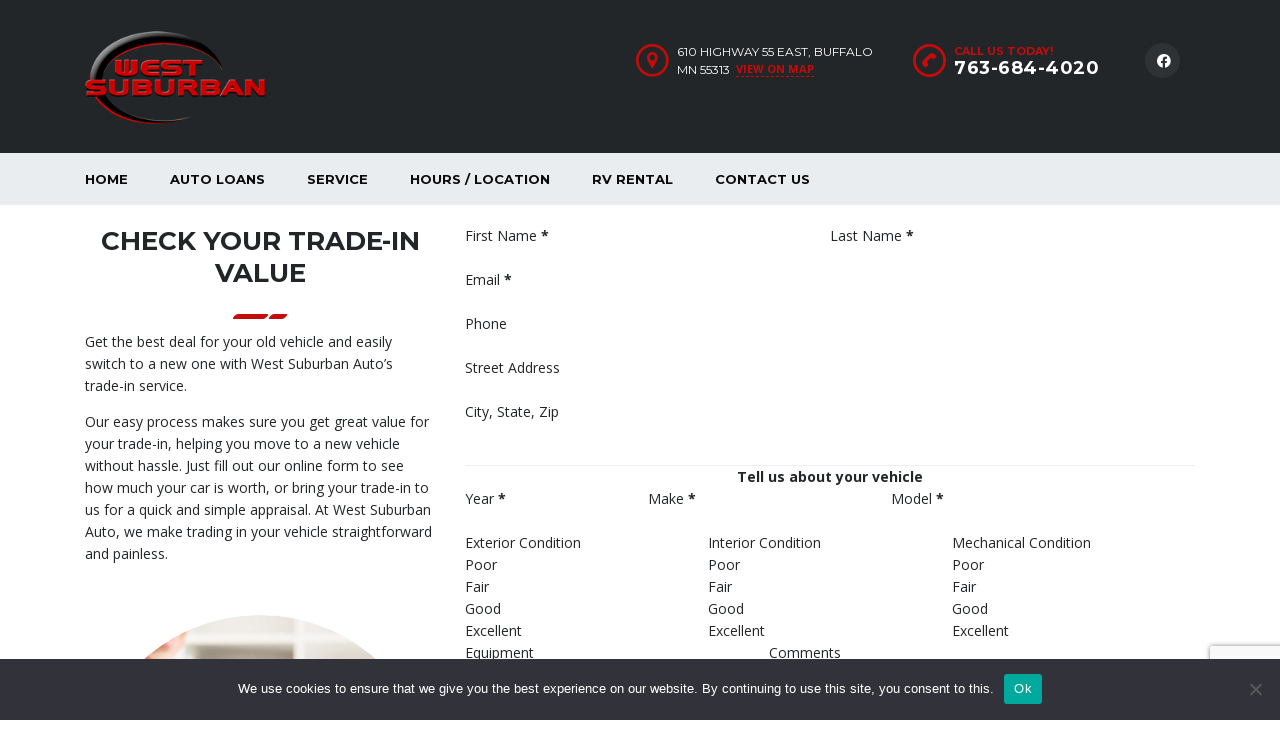

--- FILE ---
content_type: text/html; charset=utf-8
request_url: https://www.google.com/recaptcha/api2/anchor?ar=1&k=6LfLjCssAAAAABU-vdQ5E-sb8LBDROZh2u7FQNtK&co=aHR0cHM6Ly93ZXN0c3VidXJiYW5hdXRvLmNvbTo0NDM.&hl=en&v=PoyoqOPhxBO7pBk68S4YbpHZ&size=invisible&anchor-ms=20000&execute-ms=30000&cb=72ddtofaery4
body_size: 48617
content:
<!DOCTYPE HTML><html dir="ltr" lang="en"><head><meta http-equiv="Content-Type" content="text/html; charset=UTF-8">
<meta http-equiv="X-UA-Compatible" content="IE=edge">
<title>reCAPTCHA</title>
<style type="text/css">
/* cyrillic-ext */
@font-face {
  font-family: 'Roboto';
  font-style: normal;
  font-weight: 400;
  font-stretch: 100%;
  src: url(//fonts.gstatic.com/s/roboto/v48/KFO7CnqEu92Fr1ME7kSn66aGLdTylUAMa3GUBHMdazTgWw.woff2) format('woff2');
  unicode-range: U+0460-052F, U+1C80-1C8A, U+20B4, U+2DE0-2DFF, U+A640-A69F, U+FE2E-FE2F;
}
/* cyrillic */
@font-face {
  font-family: 'Roboto';
  font-style: normal;
  font-weight: 400;
  font-stretch: 100%;
  src: url(//fonts.gstatic.com/s/roboto/v48/KFO7CnqEu92Fr1ME7kSn66aGLdTylUAMa3iUBHMdazTgWw.woff2) format('woff2');
  unicode-range: U+0301, U+0400-045F, U+0490-0491, U+04B0-04B1, U+2116;
}
/* greek-ext */
@font-face {
  font-family: 'Roboto';
  font-style: normal;
  font-weight: 400;
  font-stretch: 100%;
  src: url(//fonts.gstatic.com/s/roboto/v48/KFO7CnqEu92Fr1ME7kSn66aGLdTylUAMa3CUBHMdazTgWw.woff2) format('woff2');
  unicode-range: U+1F00-1FFF;
}
/* greek */
@font-face {
  font-family: 'Roboto';
  font-style: normal;
  font-weight: 400;
  font-stretch: 100%;
  src: url(//fonts.gstatic.com/s/roboto/v48/KFO7CnqEu92Fr1ME7kSn66aGLdTylUAMa3-UBHMdazTgWw.woff2) format('woff2');
  unicode-range: U+0370-0377, U+037A-037F, U+0384-038A, U+038C, U+038E-03A1, U+03A3-03FF;
}
/* math */
@font-face {
  font-family: 'Roboto';
  font-style: normal;
  font-weight: 400;
  font-stretch: 100%;
  src: url(//fonts.gstatic.com/s/roboto/v48/KFO7CnqEu92Fr1ME7kSn66aGLdTylUAMawCUBHMdazTgWw.woff2) format('woff2');
  unicode-range: U+0302-0303, U+0305, U+0307-0308, U+0310, U+0312, U+0315, U+031A, U+0326-0327, U+032C, U+032F-0330, U+0332-0333, U+0338, U+033A, U+0346, U+034D, U+0391-03A1, U+03A3-03A9, U+03B1-03C9, U+03D1, U+03D5-03D6, U+03F0-03F1, U+03F4-03F5, U+2016-2017, U+2034-2038, U+203C, U+2040, U+2043, U+2047, U+2050, U+2057, U+205F, U+2070-2071, U+2074-208E, U+2090-209C, U+20D0-20DC, U+20E1, U+20E5-20EF, U+2100-2112, U+2114-2115, U+2117-2121, U+2123-214F, U+2190, U+2192, U+2194-21AE, U+21B0-21E5, U+21F1-21F2, U+21F4-2211, U+2213-2214, U+2216-22FF, U+2308-230B, U+2310, U+2319, U+231C-2321, U+2336-237A, U+237C, U+2395, U+239B-23B7, U+23D0, U+23DC-23E1, U+2474-2475, U+25AF, U+25B3, U+25B7, U+25BD, U+25C1, U+25CA, U+25CC, U+25FB, U+266D-266F, U+27C0-27FF, U+2900-2AFF, U+2B0E-2B11, U+2B30-2B4C, U+2BFE, U+3030, U+FF5B, U+FF5D, U+1D400-1D7FF, U+1EE00-1EEFF;
}
/* symbols */
@font-face {
  font-family: 'Roboto';
  font-style: normal;
  font-weight: 400;
  font-stretch: 100%;
  src: url(//fonts.gstatic.com/s/roboto/v48/KFO7CnqEu92Fr1ME7kSn66aGLdTylUAMaxKUBHMdazTgWw.woff2) format('woff2');
  unicode-range: U+0001-000C, U+000E-001F, U+007F-009F, U+20DD-20E0, U+20E2-20E4, U+2150-218F, U+2190, U+2192, U+2194-2199, U+21AF, U+21E6-21F0, U+21F3, U+2218-2219, U+2299, U+22C4-22C6, U+2300-243F, U+2440-244A, U+2460-24FF, U+25A0-27BF, U+2800-28FF, U+2921-2922, U+2981, U+29BF, U+29EB, U+2B00-2BFF, U+4DC0-4DFF, U+FFF9-FFFB, U+10140-1018E, U+10190-1019C, U+101A0, U+101D0-101FD, U+102E0-102FB, U+10E60-10E7E, U+1D2C0-1D2D3, U+1D2E0-1D37F, U+1F000-1F0FF, U+1F100-1F1AD, U+1F1E6-1F1FF, U+1F30D-1F30F, U+1F315, U+1F31C, U+1F31E, U+1F320-1F32C, U+1F336, U+1F378, U+1F37D, U+1F382, U+1F393-1F39F, U+1F3A7-1F3A8, U+1F3AC-1F3AF, U+1F3C2, U+1F3C4-1F3C6, U+1F3CA-1F3CE, U+1F3D4-1F3E0, U+1F3ED, U+1F3F1-1F3F3, U+1F3F5-1F3F7, U+1F408, U+1F415, U+1F41F, U+1F426, U+1F43F, U+1F441-1F442, U+1F444, U+1F446-1F449, U+1F44C-1F44E, U+1F453, U+1F46A, U+1F47D, U+1F4A3, U+1F4B0, U+1F4B3, U+1F4B9, U+1F4BB, U+1F4BF, U+1F4C8-1F4CB, U+1F4D6, U+1F4DA, U+1F4DF, U+1F4E3-1F4E6, U+1F4EA-1F4ED, U+1F4F7, U+1F4F9-1F4FB, U+1F4FD-1F4FE, U+1F503, U+1F507-1F50B, U+1F50D, U+1F512-1F513, U+1F53E-1F54A, U+1F54F-1F5FA, U+1F610, U+1F650-1F67F, U+1F687, U+1F68D, U+1F691, U+1F694, U+1F698, U+1F6AD, U+1F6B2, U+1F6B9-1F6BA, U+1F6BC, U+1F6C6-1F6CF, U+1F6D3-1F6D7, U+1F6E0-1F6EA, U+1F6F0-1F6F3, U+1F6F7-1F6FC, U+1F700-1F7FF, U+1F800-1F80B, U+1F810-1F847, U+1F850-1F859, U+1F860-1F887, U+1F890-1F8AD, U+1F8B0-1F8BB, U+1F8C0-1F8C1, U+1F900-1F90B, U+1F93B, U+1F946, U+1F984, U+1F996, U+1F9E9, U+1FA00-1FA6F, U+1FA70-1FA7C, U+1FA80-1FA89, U+1FA8F-1FAC6, U+1FACE-1FADC, U+1FADF-1FAE9, U+1FAF0-1FAF8, U+1FB00-1FBFF;
}
/* vietnamese */
@font-face {
  font-family: 'Roboto';
  font-style: normal;
  font-weight: 400;
  font-stretch: 100%;
  src: url(//fonts.gstatic.com/s/roboto/v48/KFO7CnqEu92Fr1ME7kSn66aGLdTylUAMa3OUBHMdazTgWw.woff2) format('woff2');
  unicode-range: U+0102-0103, U+0110-0111, U+0128-0129, U+0168-0169, U+01A0-01A1, U+01AF-01B0, U+0300-0301, U+0303-0304, U+0308-0309, U+0323, U+0329, U+1EA0-1EF9, U+20AB;
}
/* latin-ext */
@font-face {
  font-family: 'Roboto';
  font-style: normal;
  font-weight: 400;
  font-stretch: 100%;
  src: url(//fonts.gstatic.com/s/roboto/v48/KFO7CnqEu92Fr1ME7kSn66aGLdTylUAMa3KUBHMdazTgWw.woff2) format('woff2');
  unicode-range: U+0100-02BA, U+02BD-02C5, U+02C7-02CC, U+02CE-02D7, U+02DD-02FF, U+0304, U+0308, U+0329, U+1D00-1DBF, U+1E00-1E9F, U+1EF2-1EFF, U+2020, U+20A0-20AB, U+20AD-20C0, U+2113, U+2C60-2C7F, U+A720-A7FF;
}
/* latin */
@font-face {
  font-family: 'Roboto';
  font-style: normal;
  font-weight: 400;
  font-stretch: 100%;
  src: url(//fonts.gstatic.com/s/roboto/v48/KFO7CnqEu92Fr1ME7kSn66aGLdTylUAMa3yUBHMdazQ.woff2) format('woff2');
  unicode-range: U+0000-00FF, U+0131, U+0152-0153, U+02BB-02BC, U+02C6, U+02DA, U+02DC, U+0304, U+0308, U+0329, U+2000-206F, U+20AC, U+2122, U+2191, U+2193, U+2212, U+2215, U+FEFF, U+FFFD;
}
/* cyrillic-ext */
@font-face {
  font-family: 'Roboto';
  font-style: normal;
  font-weight: 500;
  font-stretch: 100%;
  src: url(//fonts.gstatic.com/s/roboto/v48/KFO7CnqEu92Fr1ME7kSn66aGLdTylUAMa3GUBHMdazTgWw.woff2) format('woff2');
  unicode-range: U+0460-052F, U+1C80-1C8A, U+20B4, U+2DE0-2DFF, U+A640-A69F, U+FE2E-FE2F;
}
/* cyrillic */
@font-face {
  font-family: 'Roboto';
  font-style: normal;
  font-weight: 500;
  font-stretch: 100%;
  src: url(//fonts.gstatic.com/s/roboto/v48/KFO7CnqEu92Fr1ME7kSn66aGLdTylUAMa3iUBHMdazTgWw.woff2) format('woff2');
  unicode-range: U+0301, U+0400-045F, U+0490-0491, U+04B0-04B1, U+2116;
}
/* greek-ext */
@font-face {
  font-family: 'Roboto';
  font-style: normal;
  font-weight: 500;
  font-stretch: 100%;
  src: url(//fonts.gstatic.com/s/roboto/v48/KFO7CnqEu92Fr1ME7kSn66aGLdTylUAMa3CUBHMdazTgWw.woff2) format('woff2');
  unicode-range: U+1F00-1FFF;
}
/* greek */
@font-face {
  font-family: 'Roboto';
  font-style: normal;
  font-weight: 500;
  font-stretch: 100%;
  src: url(//fonts.gstatic.com/s/roboto/v48/KFO7CnqEu92Fr1ME7kSn66aGLdTylUAMa3-UBHMdazTgWw.woff2) format('woff2');
  unicode-range: U+0370-0377, U+037A-037F, U+0384-038A, U+038C, U+038E-03A1, U+03A3-03FF;
}
/* math */
@font-face {
  font-family: 'Roboto';
  font-style: normal;
  font-weight: 500;
  font-stretch: 100%;
  src: url(//fonts.gstatic.com/s/roboto/v48/KFO7CnqEu92Fr1ME7kSn66aGLdTylUAMawCUBHMdazTgWw.woff2) format('woff2');
  unicode-range: U+0302-0303, U+0305, U+0307-0308, U+0310, U+0312, U+0315, U+031A, U+0326-0327, U+032C, U+032F-0330, U+0332-0333, U+0338, U+033A, U+0346, U+034D, U+0391-03A1, U+03A3-03A9, U+03B1-03C9, U+03D1, U+03D5-03D6, U+03F0-03F1, U+03F4-03F5, U+2016-2017, U+2034-2038, U+203C, U+2040, U+2043, U+2047, U+2050, U+2057, U+205F, U+2070-2071, U+2074-208E, U+2090-209C, U+20D0-20DC, U+20E1, U+20E5-20EF, U+2100-2112, U+2114-2115, U+2117-2121, U+2123-214F, U+2190, U+2192, U+2194-21AE, U+21B0-21E5, U+21F1-21F2, U+21F4-2211, U+2213-2214, U+2216-22FF, U+2308-230B, U+2310, U+2319, U+231C-2321, U+2336-237A, U+237C, U+2395, U+239B-23B7, U+23D0, U+23DC-23E1, U+2474-2475, U+25AF, U+25B3, U+25B7, U+25BD, U+25C1, U+25CA, U+25CC, U+25FB, U+266D-266F, U+27C0-27FF, U+2900-2AFF, U+2B0E-2B11, U+2B30-2B4C, U+2BFE, U+3030, U+FF5B, U+FF5D, U+1D400-1D7FF, U+1EE00-1EEFF;
}
/* symbols */
@font-face {
  font-family: 'Roboto';
  font-style: normal;
  font-weight: 500;
  font-stretch: 100%;
  src: url(//fonts.gstatic.com/s/roboto/v48/KFO7CnqEu92Fr1ME7kSn66aGLdTylUAMaxKUBHMdazTgWw.woff2) format('woff2');
  unicode-range: U+0001-000C, U+000E-001F, U+007F-009F, U+20DD-20E0, U+20E2-20E4, U+2150-218F, U+2190, U+2192, U+2194-2199, U+21AF, U+21E6-21F0, U+21F3, U+2218-2219, U+2299, U+22C4-22C6, U+2300-243F, U+2440-244A, U+2460-24FF, U+25A0-27BF, U+2800-28FF, U+2921-2922, U+2981, U+29BF, U+29EB, U+2B00-2BFF, U+4DC0-4DFF, U+FFF9-FFFB, U+10140-1018E, U+10190-1019C, U+101A0, U+101D0-101FD, U+102E0-102FB, U+10E60-10E7E, U+1D2C0-1D2D3, U+1D2E0-1D37F, U+1F000-1F0FF, U+1F100-1F1AD, U+1F1E6-1F1FF, U+1F30D-1F30F, U+1F315, U+1F31C, U+1F31E, U+1F320-1F32C, U+1F336, U+1F378, U+1F37D, U+1F382, U+1F393-1F39F, U+1F3A7-1F3A8, U+1F3AC-1F3AF, U+1F3C2, U+1F3C4-1F3C6, U+1F3CA-1F3CE, U+1F3D4-1F3E0, U+1F3ED, U+1F3F1-1F3F3, U+1F3F5-1F3F7, U+1F408, U+1F415, U+1F41F, U+1F426, U+1F43F, U+1F441-1F442, U+1F444, U+1F446-1F449, U+1F44C-1F44E, U+1F453, U+1F46A, U+1F47D, U+1F4A3, U+1F4B0, U+1F4B3, U+1F4B9, U+1F4BB, U+1F4BF, U+1F4C8-1F4CB, U+1F4D6, U+1F4DA, U+1F4DF, U+1F4E3-1F4E6, U+1F4EA-1F4ED, U+1F4F7, U+1F4F9-1F4FB, U+1F4FD-1F4FE, U+1F503, U+1F507-1F50B, U+1F50D, U+1F512-1F513, U+1F53E-1F54A, U+1F54F-1F5FA, U+1F610, U+1F650-1F67F, U+1F687, U+1F68D, U+1F691, U+1F694, U+1F698, U+1F6AD, U+1F6B2, U+1F6B9-1F6BA, U+1F6BC, U+1F6C6-1F6CF, U+1F6D3-1F6D7, U+1F6E0-1F6EA, U+1F6F0-1F6F3, U+1F6F7-1F6FC, U+1F700-1F7FF, U+1F800-1F80B, U+1F810-1F847, U+1F850-1F859, U+1F860-1F887, U+1F890-1F8AD, U+1F8B0-1F8BB, U+1F8C0-1F8C1, U+1F900-1F90B, U+1F93B, U+1F946, U+1F984, U+1F996, U+1F9E9, U+1FA00-1FA6F, U+1FA70-1FA7C, U+1FA80-1FA89, U+1FA8F-1FAC6, U+1FACE-1FADC, U+1FADF-1FAE9, U+1FAF0-1FAF8, U+1FB00-1FBFF;
}
/* vietnamese */
@font-face {
  font-family: 'Roboto';
  font-style: normal;
  font-weight: 500;
  font-stretch: 100%;
  src: url(//fonts.gstatic.com/s/roboto/v48/KFO7CnqEu92Fr1ME7kSn66aGLdTylUAMa3OUBHMdazTgWw.woff2) format('woff2');
  unicode-range: U+0102-0103, U+0110-0111, U+0128-0129, U+0168-0169, U+01A0-01A1, U+01AF-01B0, U+0300-0301, U+0303-0304, U+0308-0309, U+0323, U+0329, U+1EA0-1EF9, U+20AB;
}
/* latin-ext */
@font-face {
  font-family: 'Roboto';
  font-style: normal;
  font-weight: 500;
  font-stretch: 100%;
  src: url(//fonts.gstatic.com/s/roboto/v48/KFO7CnqEu92Fr1ME7kSn66aGLdTylUAMa3KUBHMdazTgWw.woff2) format('woff2');
  unicode-range: U+0100-02BA, U+02BD-02C5, U+02C7-02CC, U+02CE-02D7, U+02DD-02FF, U+0304, U+0308, U+0329, U+1D00-1DBF, U+1E00-1E9F, U+1EF2-1EFF, U+2020, U+20A0-20AB, U+20AD-20C0, U+2113, U+2C60-2C7F, U+A720-A7FF;
}
/* latin */
@font-face {
  font-family: 'Roboto';
  font-style: normal;
  font-weight: 500;
  font-stretch: 100%;
  src: url(//fonts.gstatic.com/s/roboto/v48/KFO7CnqEu92Fr1ME7kSn66aGLdTylUAMa3yUBHMdazQ.woff2) format('woff2');
  unicode-range: U+0000-00FF, U+0131, U+0152-0153, U+02BB-02BC, U+02C6, U+02DA, U+02DC, U+0304, U+0308, U+0329, U+2000-206F, U+20AC, U+2122, U+2191, U+2193, U+2212, U+2215, U+FEFF, U+FFFD;
}
/* cyrillic-ext */
@font-face {
  font-family: 'Roboto';
  font-style: normal;
  font-weight: 900;
  font-stretch: 100%;
  src: url(//fonts.gstatic.com/s/roboto/v48/KFO7CnqEu92Fr1ME7kSn66aGLdTylUAMa3GUBHMdazTgWw.woff2) format('woff2');
  unicode-range: U+0460-052F, U+1C80-1C8A, U+20B4, U+2DE0-2DFF, U+A640-A69F, U+FE2E-FE2F;
}
/* cyrillic */
@font-face {
  font-family: 'Roboto';
  font-style: normal;
  font-weight: 900;
  font-stretch: 100%;
  src: url(//fonts.gstatic.com/s/roboto/v48/KFO7CnqEu92Fr1ME7kSn66aGLdTylUAMa3iUBHMdazTgWw.woff2) format('woff2');
  unicode-range: U+0301, U+0400-045F, U+0490-0491, U+04B0-04B1, U+2116;
}
/* greek-ext */
@font-face {
  font-family: 'Roboto';
  font-style: normal;
  font-weight: 900;
  font-stretch: 100%;
  src: url(//fonts.gstatic.com/s/roboto/v48/KFO7CnqEu92Fr1ME7kSn66aGLdTylUAMa3CUBHMdazTgWw.woff2) format('woff2');
  unicode-range: U+1F00-1FFF;
}
/* greek */
@font-face {
  font-family: 'Roboto';
  font-style: normal;
  font-weight: 900;
  font-stretch: 100%;
  src: url(//fonts.gstatic.com/s/roboto/v48/KFO7CnqEu92Fr1ME7kSn66aGLdTylUAMa3-UBHMdazTgWw.woff2) format('woff2');
  unicode-range: U+0370-0377, U+037A-037F, U+0384-038A, U+038C, U+038E-03A1, U+03A3-03FF;
}
/* math */
@font-face {
  font-family: 'Roboto';
  font-style: normal;
  font-weight: 900;
  font-stretch: 100%;
  src: url(//fonts.gstatic.com/s/roboto/v48/KFO7CnqEu92Fr1ME7kSn66aGLdTylUAMawCUBHMdazTgWw.woff2) format('woff2');
  unicode-range: U+0302-0303, U+0305, U+0307-0308, U+0310, U+0312, U+0315, U+031A, U+0326-0327, U+032C, U+032F-0330, U+0332-0333, U+0338, U+033A, U+0346, U+034D, U+0391-03A1, U+03A3-03A9, U+03B1-03C9, U+03D1, U+03D5-03D6, U+03F0-03F1, U+03F4-03F5, U+2016-2017, U+2034-2038, U+203C, U+2040, U+2043, U+2047, U+2050, U+2057, U+205F, U+2070-2071, U+2074-208E, U+2090-209C, U+20D0-20DC, U+20E1, U+20E5-20EF, U+2100-2112, U+2114-2115, U+2117-2121, U+2123-214F, U+2190, U+2192, U+2194-21AE, U+21B0-21E5, U+21F1-21F2, U+21F4-2211, U+2213-2214, U+2216-22FF, U+2308-230B, U+2310, U+2319, U+231C-2321, U+2336-237A, U+237C, U+2395, U+239B-23B7, U+23D0, U+23DC-23E1, U+2474-2475, U+25AF, U+25B3, U+25B7, U+25BD, U+25C1, U+25CA, U+25CC, U+25FB, U+266D-266F, U+27C0-27FF, U+2900-2AFF, U+2B0E-2B11, U+2B30-2B4C, U+2BFE, U+3030, U+FF5B, U+FF5D, U+1D400-1D7FF, U+1EE00-1EEFF;
}
/* symbols */
@font-face {
  font-family: 'Roboto';
  font-style: normal;
  font-weight: 900;
  font-stretch: 100%;
  src: url(//fonts.gstatic.com/s/roboto/v48/KFO7CnqEu92Fr1ME7kSn66aGLdTylUAMaxKUBHMdazTgWw.woff2) format('woff2');
  unicode-range: U+0001-000C, U+000E-001F, U+007F-009F, U+20DD-20E0, U+20E2-20E4, U+2150-218F, U+2190, U+2192, U+2194-2199, U+21AF, U+21E6-21F0, U+21F3, U+2218-2219, U+2299, U+22C4-22C6, U+2300-243F, U+2440-244A, U+2460-24FF, U+25A0-27BF, U+2800-28FF, U+2921-2922, U+2981, U+29BF, U+29EB, U+2B00-2BFF, U+4DC0-4DFF, U+FFF9-FFFB, U+10140-1018E, U+10190-1019C, U+101A0, U+101D0-101FD, U+102E0-102FB, U+10E60-10E7E, U+1D2C0-1D2D3, U+1D2E0-1D37F, U+1F000-1F0FF, U+1F100-1F1AD, U+1F1E6-1F1FF, U+1F30D-1F30F, U+1F315, U+1F31C, U+1F31E, U+1F320-1F32C, U+1F336, U+1F378, U+1F37D, U+1F382, U+1F393-1F39F, U+1F3A7-1F3A8, U+1F3AC-1F3AF, U+1F3C2, U+1F3C4-1F3C6, U+1F3CA-1F3CE, U+1F3D4-1F3E0, U+1F3ED, U+1F3F1-1F3F3, U+1F3F5-1F3F7, U+1F408, U+1F415, U+1F41F, U+1F426, U+1F43F, U+1F441-1F442, U+1F444, U+1F446-1F449, U+1F44C-1F44E, U+1F453, U+1F46A, U+1F47D, U+1F4A3, U+1F4B0, U+1F4B3, U+1F4B9, U+1F4BB, U+1F4BF, U+1F4C8-1F4CB, U+1F4D6, U+1F4DA, U+1F4DF, U+1F4E3-1F4E6, U+1F4EA-1F4ED, U+1F4F7, U+1F4F9-1F4FB, U+1F4FD-1F4FE, U+1F503, U+1F507-1F50B, U+1F50D, U+1F512-1F513, U+1F53E-1F54A, U+1F54F-1F5FA, U+1F610, U+1F650-1F67F, U+1F687, U+1F68D, U+1F691, U+1F694, U+1F698, U+1F6AD, U+1F6B2, U+1F6B9-1F6BA, U+1F6BC, U+1F6C6-1F6CF, U+1F6D3-1F6D7, U+1F6E0-1F6EA, U+1F6F0-1F6F3, U+1F6F7-1F6FC, U+1F700-1F7FF, U+1F800-1F80B, U+1F810-1F847, U+1F850-1F859, U+1F860-1F887, U+1F890-1F8AD, U+1F8B0-1F8BB, U+1F8C0-1F8C1, U+1F900-1F90B, U+1F93B, U+1F946, U+1F984, U+1F996, U+1F9E9, U+1FA00-1FA6F, U+1FA70-1FA7C, U+1FA80-1FA89, U+1FA8F-1FAC6, U+1FACE-1FADC, U+1FADF-1FAE9, U+1FAF0-1FAF8, U+1FB00-1FBFF;
}
/* vietnamese */
@font-face {
  font-family: 'Roboto';
  font-style: normal;
  font-weight: 900;
  font-stretch: 100%;
  src: url(//fonts.gstatic.com/s/roboto/v48/KFO7CnqEu92Fr1ME7kSn66aGLdTylUAMa3OUBHMdazTgWw.woff2) format('woff2');
  unicode-range: U+0102-0103, U+0110-0111, U+0128-0129, U+0168-0169, U+01A0-01A1, U+01AF-01B0, U+0300-0301, U+0303-0304, U+0308-0309, U+0323, U+0329, U+1EA0-1EF9, U+20AB;
}
/* latin-ext */
@font-face {
  font-family: 'Roboto';
  font-style: normal;
  font-weight: 900;
  font-stretch: 100%;
  src: url(//fonts.gstatic.com/s/roboto/v48/KFO7CnqEu92Fr1ME7kSn66aGLdTylUAMa3KUBHMdazTgWw.woff2) format('woff2');
  unicode-range: U+0100-02BA, U+02BD-02C5, U+02C7-02CC, U+02CE-02D7, U+02DD-02FF, U+0304, U+0308, U+0329, U+1D00-1DBF, U+1E00-1E9F, U+1EF2-1EFF, U+2020, U+20A0-20AB, U+20AD-20C0, U+2113, U+2C60-2C7F, U+A720-A7FF;
}
/* latin */
@font-face {
  font-family: 'Roboto';
  font-style: normal;
  font-weight: 900;
  font-stretch: 100%;
  src: url(//fonts.gstatic.com/s/roboto/v48/KFO7CnqEu92Fr1ME7kSn66aGLdTylUAMa3yUBHMdazQ.woff2) format('woff2');
  unicode-range: U+0000-00FF, U+0131, U+0152-0153, U+02BB-02BC, U+02C6, U+02DA, U+02DC, U+0304, U+0308, U+0329, U+2000-206F, U+20AC, U+2122, U+2191, U+2193, U+2212, U+2215, U+FEFF, U+FFFD;
}

</style>
<link rel="stylesheet" type="text/css" href="https://www.gstatic.com/recaptcha/releases/PoyoqOPhxBO7pBk68S4YbpHZ/styles__ltr.css">
<script nonce="_XU4qqVlnScHRX3Jo9HS6Q" type="text/javascript">window['__recaptcha_api'] = 'https://www.google.com/recaptcha/api2/';</script>
<script type="text/javascript" src="https://www.gstatic.com/recaptcha/releases/PoyoqOPhxBO7pBk68S4YbpHZ/recaptcha__en.js" nonce="_XU4qqVlnScHRX3Jo9HS6Q">
      
    </script></head>
<body><div id="rc-anchor-alert" class="rc-anchor-alert"></div>
<input type="hidden" id="recaptcha-token" value="[base64]">
<script type="text/javascript" nonce="_XU4qqVlnScHRX3Jo9HS6Q">
      recaptcha.anchor.Main.init("[\x22ainput\x22,[\x22bgdata\x22,\x22\x22,\[base64]/[base64]/[base64]/[base64]/[base64]/UltsKytdPUU6KEU8MjA0OD9SW2wrK109RT4+NnwxOTI6KChFJjY0NTEyKT09NTUyOTYmJk0rMTxjLmxlbmd0aCYmKGMuY2hhckNvZGVBdChNKzEpJjY0NTEyKT09NTYzMjA/[base64]/[base64]/[base64]/[base64]/[base64]/[base64]/[base64]\x22,\[base64]\\u003d\\u003d\x22,\x22w7k4w6UpfcOAD3rCk2TCisOCw5Zcf8KsdFMUw5HCncOkw4VNw4rDg8K4WcOmKAtfwod9P31nwoBtwrTCswXDjyPClcKmwrnDssK8TCzDjMK4Qn9Ew67CpCYDwoAFXiNNw7LDgMOHw4rDg8KncsKhwqDCmcO3ZMOlTcOgJcOrwqosRMOfLMKfA8OgA2/CkVzCkWbCmcO8IxfCnsKvZV/DkMOrCsKDRcKKBMO0wqPDkivDqMOWwpkKHMKGdMOBF3omZsOow6LCnMKgw7AUwqnDqTfCpMOXICfDrsK6Z1NewpjDmcKIwoIKwoTCkgzCgsOOw698wpvCrcKsOcKzw48xcmoVBXjDkMK1FcK8wrDCoHjDi8Kawr/[base64]/[base64]/[base64]/w7LDvsKcw4Ucw6zDiCDDucObDiINYwIlw6IjcMKSw4zDrygqw5XCtDQkVhrDnsOsw6nDssKswq04wpfDrBFNwojDv8OKPcKgwoM0w4TDpRfCu8OjJglENMKlw4IeYnwcw7MYIkwzVMOWMcOdw6nDq8K6IToFEQ8pOsKSw4tqwr9kByXCogkWw7HDqFg8w5Ivwr/Cs2oiVUPCnsOQw65MG8OnwpjDmG7DqsO6wojDlMOEcMOOw5nCmhMZwpR8cMKLwr/DvcODFFUTw4rDliXCgsOSBVfDpMOTwp/DvMO2w7jDqDDDvcK2w7zDkEQwEVU0Zz5zBsKMNVM7UgR5MxXCsC7Cnltbw4jChSkQJcOgw7wQwqPCtTnDkxXDg8Kjw604MBIOF8KKVkPDncOxLCXCgMKGw5lRw60zAsO2wok7AMOeNTM7esKVw4fDqjA7w73ClUrCvl7CqU3Cn8OowrVHwonCnyfDhncYwrQdw5/[base64]/w6DDl8ORP8KGwqjDsFRjSsOaw4g2wqAGw79QKU5iPUcCOsK8wpTDqsK/M8O1wq3CojNKw6PCkF8owrZXw58Bw70iccOkN8OqwqsLY8ObwqszSzt2wrwDPn5mw7g3IMOmwprDqR7Dv8KZwp3Cgx7CiiTCt8OAc8OldsKIwq8awpQnOsKkwrAlacKYwr8Mw4PDgALDkU9fVTHDpQg4AMKswpzDmsOPTG/ClHRUwoMVw54/wrbCgTUjdkvDkcOmwqAhwoLDk8KBw5dFTXhcwqLDksOFwq7DnMKewo06QMKkw7fDv8KBXMOTEcOsMzlqJcOpw67CgCsRwpPDhHQLw51Kwp3DpRFeTcKsIMKsbcOiSMO1w4ErJ8OSIC/DmcOTGMKWw788WFjDuMKyw4HDog/DklohXE5YJFoVwpfDjGDDuTrDpcOVF0bDll/Dq1vCjjvCncKqwpQpw7k3WWo/wrPCuX8+w6DDq8Oxwr/Dt3cCw7vDnX4EXV58w4Bka8K5wpvClkfDokXDgsOpw6EowpBOcMODw5vCmgkYw5sICnUWwrdEJTMQYmlNwrNDecK1FsKNJ3QQX8KqWz/[base64]/DosKLw7zCrVITQ8O4wrAbwoEow7bCi09GFMKrwodtBsOcwocueWJ0w5PDtcKFPcKVwqDDjsKKJsOTHDrDmcKFwpIXwqzCocO5wqTCr8OmXsOFJC0Hw7AvYsKmfsOfSwcmw4RzARvDtxdIH3l4w4PDj8K3w6d3wpLDucKgf0HCk3/[base64]/[base64]/eMKnTEfCtHAdXsKbwr3DjnXCg8K6Gy8ZJhTChy5Xw5Qcf8KWw7vDvSsowq8bwqDDtw/Ct1LCoUfDo8KAwokPOsO4FcKhwrhgwqzCuxDDrsOPw6PDnsO0M8KxU8OvFikfwpzCt2XCgArCkgZ+w5xfw5/CksOMw5QGEMKWRsOww6bDucKwVcKuwr/DnkjCql/CgSDChE1rw7Jde8K4w4JrUgklwrvDrVM7XT7DsQ/[base64]/wq3CsMOqw74cwrfClsKROcO7wqHCs8KkwqxpUsKPw4bDmhfDtmLDmR/[base64]/RCfDmytWasOKw5zCiVMhwoLCsMOfdDrClE7DtsKJVMOSbmDDgMOnIDMaGTEOd2Qbwo3DsxfCijIAw7/[base64]/DqsK7cB7Cr8KUwqzDokzDjj3CksKLwrjCqMKPw4YLMMO8wpTCiRjCkXLCgETCh3hPwpZtw6zDojDDpQdlGsKQWcOvwpEXwqMwCQrCiUtowolzW8K8OQxdwrs4wqhUwq8/[base64]/CqMOXfsOPw6s9IMKdw4ZQZxLDpMOZdMOVesOwOTHCn3fCnijDhEnCnsKEKMKSI8KSDnLDnRDDpA3DqcOiw4nCrsOZw5AxUcO/w5pJNw/DgnzCtEHChnrDhQUuc3HDg8OiwpfDusOXwrXCiGZSZkjCikNResKSw5TCrcKlwqHCiCfDkQYKUUoIdnBkQVzDtk/CjsKfwqrCi8KhV8OXwrXDocO5aGLDi0/Djn7DjsOlI8O4wpbDqMKaw5LDocO7JQNUw6B4wpDDgH9VwpLCl8O5w4sww41awr3Cn8OeSmPDlQrDtMOvwo8yw48ZZsKGwoTCp0/Dt8KFw4/DnMO7YRzDmMO8w4XDoQ7ChcKzVk/Crn4Gw4PCu8OFwqY6G8Ozw6XCjmZDw5VQw5XCosOuTMOqJxzCj8O9PFTDsWUZwqTCvRtRwpJAw4IPZ3bDh3Rjw41WwrcZwqBRwr0lwqFKEXXCpmzChsKvw63DtsKmw5ILwplXwrJUw4PCvcOMAjYzw5I8wowdwoXCjQTDlsOOeMKaDV/CnXMwVMODQHVnVcK3wp/DuSrCkCwuw7Vswo/[base64]/CpifChTMZc8KQQ8KNw7IDMsKpwqdzQEPDu21wwrzDrjDDsFR0VjPDicOaCcOkMsO+w4IEw5ADZsOCPGJewqDDlMOXw7HDscKFNm94OcOnccOOw5fDkcOSPsKUPcKSw51JOcOpXMOuUMOOHMOjQMO5wp7Cqxl3woxGScKpbVE4P8KjwqTDrRvDsgNzw6/Ck1bCucKiw5fDonLDq8KXwprDmMOrfsOzSHHCk8KMMsOuCkNFclVcSDnCuGRaw5rCv3jDoWfCvsOOCcO0LWsDMGbDnsKNw4kSWx7CgcK/wo/DrMK6w6IDaMK3wpFqQcK/E8OQAcKpw6jDl8KscG3CsDsPG1Ygw4IRbMOMRXh/QcOqwqnCoMOuwpZWPsOww7nDhCgFwobDpMOZw7jDo8KlwpVSw77CmXjDhj/CnMKewojCkMOnwp3CrcO4woLCu8KpX3whMMKJwpJgwoY+VUfCg2PCo8K0wrjDh8OvFMK9wpPCpcO3Pk4TYSQEfcK5RcKEw6DDr2LDmhEswpLCjcKSw7vDhifDvQXDgRrCjFvCo3lWw48Gwr9Sw4tQwprDki4cw5MNw4rCoMOBJ8KNw5YMeMK8w6XDnkHCp2pHVXB/McOaR17ChsKrw6IiX2vCp8K/MsOtBBAvwrhzQCh5BUBow7dFUDkcw6UywoBSQsODwo40Y8O8w6zCnH12FsOgwpzDr8KCVMK2UsKnbw/CqMO/wo8ww7oEwrpnT8K3w7QkwpLDvsK+EMKjbF/CpMKRw4/[base64]/Ci8Omw5/[base64]/[base64]/wpXDksKoU3h/[base64]/[base64]/DlGbCgAQtc8OWw5kBaMOUf1Rmwr00WMOVesKTXcOnCVAUw5o3w6/Dn8OjwqbCh8OGwoNGwqPDicK/RcONTcOMNz/CklzDk3/[base64]/wpcHT8Oaw4fCsMOHwqDDkUnDv0BkwqPCr8KCwpDDmsOSF8Okwr18Wm1ccsOcw4PCnSIBPDPCpMO/XnFEwqnCszFBwqxZRsK+KsOUX8OfTDNQG8OJw5PClGIVw4cUPMKBwr0AcFfCssO3wr3CqsOOT8OIdk/[base64]/AsOWwqvCgcKnNsOXFXfDosK+wr82wqTCucKSw57DkHPCkHYWw5oHwqYbw4rCicK9wqDDucKDasKGK8K2w5tgwrzDvMKGwrxVw4TCjHRHFMK1PsOoSVnCkMKWC2LCvsOKw5Mow7how4stJ8ODSsKLw60Jw7XDlX/[base64]/CuAsqbcKGS8KGwpjCt8KJXMK1wqY+w5IBVGkrwogmw63Cu8OYY8Kjw7wlwq8vEsKGwqDDh8OIwpgRNcKuw4x/wp/Ck2TCrsOZw5zCm8K4wptTNMKCUcKlwqnDtwLChcKwwqklaCEOfmLCt8O7R0Ixc8KkZVTDiMKzwpTDsjIHw7nDhFvDhQLCl0QXNsKMw7TCqGRww5bCvihjw4HCt23Cp8OXAG42w5nClMKQw53Cg0HCl8OrRcOyfURUTH1SFsK6wp/Dkx5aUyXCqcKNwpjDhMO7RcKIw79QdjjCuMODPyQZwrLCgMOew7xzw6Qpw4DCgsK9c3sZU8OXFMKww4jCvMOTBsKZwosPZsKwwpjDsXkEb8OMNMOLKcO2dcK5IxXDvsKMXVptIhhIwqh4BSFAYsK+wr9ZcgRuwpwQw63Dv1/Do2Vuw5hvbT/DtMKqwrMUTcOXwoh1w63DtU/CoG92DV/DlcKHK8OwRlnDlAXCtSQOwqrDhHl0BsODwp9mVm/[base64]/wpHDqWXDjGc2wpPCvMKsDcOkQsO/bcOJZMOmD8Kyb8O0IhNcdcKjCBp0UHsQwq00H8KDwo3CnMOPwpzCmGrDmTzDqsOPYsKGe3NawqIQLhhlKsKzw7sIPcOiw7bCs8OmElogQMOOwrDCvE5pwqTCkB/DpAElw7BJMysrw6PDhGhYZlvCvSoww4DCqyvClmQNw6tuLcOZw4HDhS/[base64]/w65hD8Obw6MbJcKcGF4ew7/DkwAGeXJwFQDDgETDnB80fiLCtsObw7luacKuKAUUw5BqQ8K/[base64]/DisO5bcOlwqzCoMKiwqR1PjfDoMOcCcO9wrbCvMKsM8KMSi1RbU7DqcKuS8OCB0gAw5lRw5XCth8aw4rDrMKwwp8yw6IuSXIZXgNrwpdhwo3DsiUNRcKvw57Cvi4UPg/DqBR9NsKdc8OVeRjDscO4wp1PIMKtMXJVw7dlwozDlsOuNmTDsRbCnsOWRGk0w73CqcKvw53CisKwwrvCjiIkwpPDlUbCo8OzKyVRHARSwpTChMOrw47Cg8Kaw6QdSi1Df34OwqDCtUrDiVrCvsKhw5bDm8Kyak/DnWXDhcO8w4XDj8KGwoQZFXvCog0KFBLCmsOZP2/CtnjCgcO3wrPCn1UfKy0sw47Dr2bDnDxMMlF7w73DslNDfz55NMKtccKJICfDk8KIaMOAw60rRERnwpLCi8KLI8KTKA8lPcOJw4fCvRjDoFQWwp7DucOlwobCisODw4PCtsKBwoUew5nCicKxe8KnwrHCkSJSwo98fFrCosKSw7PDt8KiKMKfZxTDncO/TUvCvGbCucOAw7AxUsKtwoHDownCu8KjclptS8KqMMOsw7LDhMO4wqBSwrrCp2Ykw7HCscK/w7ZqSMOAdcK5clLCksOeCsKxwokvH3oKTcKnw6dAwqJcBsOCIMK7w7TDhwrCucKOCsO2dSzDlsOdYcO6GMOtw5Zcwr/CvcOEVTggcMOiRwMewolOw5dIHQojZcOwZwN2RMKrFCLDsGzCnsO0w4Q2wq7Dg8KNw7/[base64]/[base64]/[base64]/[base64]/KMKTw5zCtSrDhMKXwosCTsKqBTNnw5fDnnTCvirCkEjCpsOTwqEyesOKwqfCqsKwY8KQwoVnw67CvkzDncOnf8KIwq13w4ZcchoywrrDkMKFRmhbw6VWwo/[base64]/IVF0HMO/w4wnw4TDvsO3w6rCi3jCrMOYETwAcMKwACdvdCQ5URTDkDgUw5jCimQsIcKXD8O/w57CkVPCp2I+woIyTsO1KR1+wq92OlXCicKxw4pvw4lAQVvDnUokScKJw6VCCsO3JGzCgcO7wqPDsgDCgMObwrd8wqQydMOce8KLw6/[base64]/CvsO2wqLCmAQXw5zCoMOIADHCrsK1W8KyGcOKwqTDmwHCsyJvRHTCtGQGwpbDgTV5JMOzMsKEeiXDh1HCrE0sZsOBHcO8wrPClkkXw7rCjMKkw6FHJQPDpTptHxnDoBc+wpTDg0jCgSDCnA1IwooMwqrCsEl8FWUpfcKKEnYrRMOWwoYHwpRiw5IBwoxYdk/DpkBTC8OAL8KJw4nCksKQw7LDr0o8ZcKqw78zCsOOLl4deksiw4Mwwo57wpfDtsKIOcO+w7fDjsOkZjsYPXLDhMOJwpYkw5VNwrvDhhfCpsKBwpZmw6fDoj/Ct8OvSUFYHyDDp8O3enYJw7/DvFHDg8OawqE3NX57w7MgBcKzGcO0w4stw5oxP8K7wozCtcKMOsOtw6BKE3nCqWVuRMKAIkPDpSItwrLDkj8kw5hHGcK5R17Cgx7DtMKYaUjCng17w58LCsKwL8K5LU8+HA/[base64]/DuVUnw6PCmcKQMcOOPH8SwqA4wpvChsKNwq7CosKIw4DChMKWwqMtw5MwIh0vwpgCesOJw4TDkQNpPDgddsKAwpjDpsOYL2XDnELDtC5lFMOLw4/Di8Kdwo3Cj3IvworCjsOhd8O1woMZMBHCtMOdcRs/w5DDtR/DnTxZwplPA0kSWm/[base64]/Cp8Kcw483RXsswobDtz5FwqdvP8O8w7XCig5Tw5XDnsOfBcO3IWHCmSLCqlFNwqpKwo4DO8OTcXJXwp3DisOXwo/DocKjwoLDncOedsK1fsOYw6XCrMKDwrnCrMK6KMO1w4Ylw55bJ8Ofw7DCqsOaw7/DncK5w5/Cmw9lwr/Ct1lpVQ3CuiDDvxsHwpvDlsO/ScOfw6bClMKBw44/Z2TCtRrCl8KSwqXCjAk3woMNfcOWw5fCpcKmw6fCicKRBcOzGcK+wprDosOXw5PCoybCk10Yw7/Dgw/Ckn5uw7XCnUl0wrrDh0FqwqTCjUrDo27DqcK8GsO6UMKbRsK1w70VwpHDlFvDtsOwwqdVwpk8Y1Y1wp8CNWdSwrkww5Ruw6Irw4/CnsOwMcOfwovDncK1AcOmK38uPMKXdiXDtmjCtmPCgsKSIcOoE8O/[base64]/DkAkBwpJQwqkmOQ0xM8ODScKIw4Auw5oCw69DS8Kpwr5Gw51MWsOIKcKjwq10w7fChMORZBFqAWzCvsO3wr3ClcOxw4jDt8OCwqFDOSnCu8OGecKQw6TCqAMWd8O4wo0TE3XDqsKhworDvBrCosKebHbCiyzCmGtyf8O8CB3DksOQw5ohwp/DpEQSDGgwO8Owwo4QS8Kkw7YQTW7CpcKsfXvDjMOFw5dOw7jDnsK2w79/Zyobw5DCjDQPw5NLBAUhwobCpcKow7/DmMKFwp4fwqTCgiY/wrTCvcKUNMOTwqU8dcOoXRfCrXDDoMK0w7zCgSVIdcODw4goEUA5RE/Ct8Oob3PDucKDwodsw4E1blXDgxgUwr/[base64]/DriYXJjg9wpDCuMO4w4nCpUbDkC7DksOzwrB4w6TCgzJywqbCviTDksKqw4HDilkswptvw59Jw73DkHnDn3TClXnDhcKLbzvDusK7wo/DnwUqwo4MZcKnw5Z/MsKWVsO1w5rCmcOKBXHDtMKTw7kTw756woXCnXFNeXjDn8Okw5nCoAp1T8OEwqDCk8K7QmzDtcOlw44LS8Oqw55UEcKnw6RpHcKjdjXCgMKeHMObQ1DDqUdcwoUsHiXCocOaw5LDvcOYwp/CtsOtfB0iw5/DksK5woAVd3rDlsOza07Dh8O9UVbChMKBw4JVP8ObVcKpw4onZXHClcK7w4vDjnDCtcK6wpDDuWvDjsKJwrEXf2FzOnAgworDn8OJX2/DmCk5CcKww6lHwqAWwqZlWnHDhsOIQEfCmMKQbsOdw47Dox9aw43CmmVdwohnwr3DuynDucKRwo14T8OVwprCt8OZwoHChsKRwrsCJjHCpH90X8Ohwp7CgcKKw5XDl8K8w5bCgcK+PcOkWxHDrcOHwqEELgZxJsOtZHDClsKtwrrChcOtUcK6wrbDj1/[base64]/DtA3CkiYWFBNcLA0KwpZPw4jCq8KPwrLCrsKyQ8OZw4cGw6Mvw6cFwovDrsOowpzDmsKRLsKVGAkQfUpod8O0w4Zlw70AwoEOw6XCiSACYlhIT8KnAsKndlbCgMOUXENhw5/ClcOJwoTCpEPDo3jCvMOfwp3Cn8KLw60sw47Dl8O6w7fDrVpOOMONwqPDo8KQwoF2asOvwoXCgsO/wo4nU8O8EiTCiVoSwrvCtcOxIULDgTt/[base64]/[base64]/CtcOvYMKSwoscakHDvMOyNnY/w5PCoMOpw4LCm8K6eMO3wq5CKUPCjsOSbCMFw7XCnVvCtsK9w6nDgW3DiG3CrcKsSldkEMKUw6pcA2/[base64]/CkSg5NA3Ct3XDozrCjsKEwpNywro1wrkHOMK3wqBuw6BJH2LCq8OwwrHCj8OxwpvCkcOjwpTDmC7Co8KLw41ew4Yxw7PCkmLCjC/CgggSa8Okw6hPw6DChQ7DuDHCvXkldh/Dtn/DhUIlw6tdVWDCvsOYw5vDksOdwpNhKMO9L8KuA8KHXsKhwqliw4ctI8O+w6giwqXDklISDMODfcKiP8KPFSfCtcKxM0HChMKowobCp1nCp2oOfMOuwpXCgC0ddhpAwqbCtMKOwpMlw4wUwoLCnyM9w6DDjcOrw7QgMV/Ds8KDH2ByFUfDhcKRwpEcw7dELsK0TkLChldlEcKHw7PCjFJ3D2syw4TCrEt2wqskwqXCtUjDmgY4PcOfCQTDmcKAw65sUS/DoRnCoDNOw6LDhMKXecOCw594w6TCpMK7GG02NMOMw6jCr8KGT8OPZRbDulMdScKow5jCqBBqw5wLwrMud0zDk8OYdA/DgF19e8O5w5kGOFbCvwrDo8KHw5HClRjCuMK3wplAwrrDoVV3CndKIn5dwoA1w5PCtTbCrSjDjxVew5FqCkYqP0XDg8OaCMKqw7gbPAAQRU3DnMK8YWVjZmUze8OKXsOUcHFqV1HCo8O7dcO+AQU/OylZXzZHwrTDlSlPPMKxwqjCty/CqyBhw6wPwoUVGmwiw6jChVzClQ3DqMKiw4xiw68We8OBw7kAwpfChMKAMX/[base64]/CoEhrK3vCjcKJbBnDv8Kfw7TDoSF+woPDvMOxw6MQwpbCksOPw7TDq8Ofb8K7IXpafMKxwoEleS/[base64]/CrcKddcOUcDPDj8KiPcKafsO5GSXDj8OXwpbDsgRVLsOZMsKBw5nDghfDksO5wo/CrMKDWsK9w6zCgMO1w7HDnj0kOMKTW8OIAQwQbcOuaHrDijDDqcKaYcOTYsK3wrLDisKPFCrCmMKdwqrCkHtmwrfCvQoXQ8OHeQxqwr/DlgHDkcKCw7rCgMOkw4QrIMOfw6DCpcKWCMO1w74dwoTDgsKMwrHCnMKwCDYXwrs+dkjDiGbCnE7DkxbDhEjDmsOOYDFWw7PCvF/[base64]/DlsObCBjCs8KNwoDCrGbCucOxLFJfH8Ogw6XDsG4hw5zCisOmcsO+w4B2DMKwbUHCucKowrbDuj/[base64]/ClsKOAiTCvsO8NMO6w4jDrEbCsMOtw7jDsFjCgSDCqUjDtRkiwq0uw6IcXsO5wp0zQRV4wqDDjTfDgMOIYsKpM3fDvcKCw6zCuXtcwrQoecO7w6IYw7RjAsKSC8O2w4hZBFckJ8KCw4BnUsOBw6rDoMO0UcKlA8Ofw4DCk0QLYhUQwp4scHLDlXvDpGlXw4/CokJJIMKBw4XDkcO5woR2w5jCg1YEEsKLDMKCwqFJw4LDisOTwr/CncK3w6DCs8KUZ2vCmgQhSsKxIH0jR8ORI8OowobDg8OUbBPClVHDngPCky5HwpBsw7ATOsKWwrHDrX9WE11/[base64]/DuifDgnM3w6TChsOLQx0WDsOgwrbCrX8mw6o3ecO1w5vCssOKwpbCl2nCkGABW2QTHcK8KcK7JMOoRsKMwrJcw5p/w4AkS8KFw5NhLsOoZk1pAMOPwowyw6fDhDQxVX1Xw45xwrzCpTVUwr3DpMOUUzUGKsKaJH/CgDnCvsKLbsOIIxTDjHfCosK5RMK3wq1vwrjCo8OMCArCv8K0fmNhwr1eaxTDk3rDvybDn2fCsUV3w4Eew5Vyw65aw6h0w7zDr8OqUcKYfcKUw4PCpcO6wo59SsOkDxzCu8Kpw7jCl8Klwrw8OljCgHfCksOPJzkNw6/[base64]/w6PCp0fChMOOZnMvAsKqNVh+OlHCoGxtKsKJw6QufsOtYknCjm4yLhXCkcOWw4/Dg8OMw63DknLDtcKxBUXCu8OKw7jDrsKfw6lHDQU7w69YfMKEwpJtwrQ7KsKfHQbDosKmwozDj8OIwpTDiyZ/w4IANcOPw5vDmgHDk8OfAsOyw4Jjw4MAw4NEwodURUjDtxYFw4E1dMOVw4dOYsKzYMONNzFawoHDmwzCnkrCpFfDk2rCkm/DkgMXXCDDn1LDr0F2H8Odwqw2wqJLwqsuwo0Vw79gW8O4LRzDjUBiOsKuw6AtIjxFwrZpE8Kow4xjwpLCtcO/[base64]/wqQWw4HDq1doGsKVw7jCqX/DiHdUwo7Du8OOw4fCs8OFw457OcOfekRQecODTHRvGx1jw6fDgAlBwopowqtHw7bDhS5UwrXCgRgOwrZJwphHUirDrcKFwpViwqYML0Qdw7c4wqTDn8K7PQATO1HDvF3DmcKTwr/[base64]/P8KsfMKPw4dDwrrDjcOpwr0qw6zCtMKcw5TDj2HColdOEcO6wo8Ve2nCisK3wpTDm8OywrDDmlHCicO+woHDohrDpMKsw5/CpsK9w6tSBARMI8OGwpEHwrRQc8OvGRMeWcOtJ03DhMKUDcK8w4vCgAfCgB88ZHR7wq/DgBdcQ0TCoMO7FTXClMOSw49vOmnCv2PDksO5wohGw6LDs8OSZgTDhMO+w4ApacKRwozDkcOkPCsaCynDgkAmwqp4GcKgDsK/wqgNwoQjw6DDu8ODKcK5wqU2wozDicKCwqgow7PDiE/DqMO2Vm9cwrDDtks2csKjO8OQwoHCrsOpw4bDt2/Cp8KQXmJiwprDvVXCvVXDhWrDksKLwpkDwrLCt8ORwrt/[base64]/DrsK+KiVzDsKVCR9gw6nDkcObQG0Hw5lyRRkUw6UADg/DksOQwrwrJ8KVw4jDkMKHBQTCi8K/w6XCqCPCr8Oiwpk1wowJHWPDj8KXPcOFAATCgcKfSDzCh8OZwponfgZrw5kiDRRsesOjw7x3wpzCuMKdw7MwU2DCimcQw5N0w4wwwpIlw7w/wpTCksKtwodRYMKQMH3DhMKvwpg0w5rDtnPDm8Opw4QIPU5iw47DmsKTw7MSDhZyw5LCjGfCksOYWMKmw7rCgHNbwpNgw5QRwovCtMK/[base64]/wpAfwq4DwpbDrsKVcSUpGMORw6/Cm2nDoWPCscOUwrnCgEROCHIvwrhjwr7Cv1zDmUfCrwxvwoHCpVDCqWfChwfDh8Oew44hw4RnDGzDm8KywoIFw4gqEcK0wr/DgsOVwrDCoHdXw4TDiMKeFsKBwpLDicObwqscw7rCocKaw54wwpPCr8Onw7d6w6XCp0wew7fCpMOQwrcmwoElw6VbJsOXTU3Do3TDtcOzwqQGwo3DrcKoXULCvMOgwqTCk0l+LsKHw5RRw6zCqcK5RMKZMhfCoAbDuyjDgHo/M8KwXhPCsMKjwqllwoEUTMKQwrXCqR3Cr8OgJm/DqHgaKsKRc8KCGmrCmjnCnGfDnx1Ac8KIwqLDg2ZKHkx7UhJKB3Zkw6BlGgDDv2/Du8Ojw5XCvnsSQ1/DvEkIGyjCpcOlw4M2asKMVntKw6JIc3Bww4TDkcOnw7HCpAQCwpl1XGIHwoR2w5jCoz1ewp1/OsKkw53DpMOMw6cgw45KKcKbwrfDt8K6ZsOGwrDDuHPDpgzCgcOIwrfDuRJ2HzZAw4XDvi3DocKABXzDs3tNw77Dr1jCmywUwpUNwp7DhMO2w4ZuwpPCpQjDssOmwrgZFxAqwoELNMK1w5TChjjDpUvCuUPCksOew5cmwo/[base64]/w4LDkcO1wqDDv1g+X8OQNCwIw7cew7fDiAvCmcKNw4Y5w7HDjMO0dMORLMKmGMOlUMKzw5MCUcOrLEUGZcKwwrjCqMOcwrvCgcKUwoDCtMOeABp+AB/[base64]/[base64]/[base64]/Dul7Di8KwIR7CkMOGw6x5S8KrFgttDgrDtFcPwqJfETjDjVvDhcOvw6Atw4JLw799BsODwp9PCcKKwoAIZSAjw5LDqsOFHcOlZxc6wpRKYcK3wrBeERtmwp3DpMO2w4QXbXTCg8KfO8OMwp/Ch8Khw5fDihjCksKXRQbDkkrDm2jDqT8vd8KKwprCvijCknoXYyHDsB1rw6jDocOOA2k4w5Z0wpY2wqHDuMOEw7Ycwp8rwq7DjsKAAsOyQ8KzNMKxwrrCgcOzwrsyeMKqXG5qw4jCqsKaSXp+BWM7ZEpBw5vCikxwRA8eaEDDlDLDtCPCtmhVwobCuCgow67CgD/CkcOqw6EeMyE/GcOiCWbDvMK4w4xrOVDCmk1zw7HDjsKCSMKtICrDhRYVw7gBwoAnLcOgFsOPw6bClMKVwqZyBgN3cVzDiiPDoTzDoMOVw5slVcKOwr/CrHwLJibDtlDClsKww4fDlApCw7XCksOSEMOkDnQ3wrbCjWIGw75vT8OEwozCqX3CvcKIw4dAGsKAw7bClgLCmyvDhsKadDVpwoIKEUJufcKzwr4ADCbClcOswoU/w4bDnsKgGg4ewqpLw5zDuMK0Xi1fesKnYVMgwowRwq/Cp3k6BsKGw44lOmJxH196EH1Iw5M1a8OuIcOXTnLDh8OeWS/Dg0TCu8OXOMOuDCANesOkwq1NWsO2Kl/[base64]/CgMONDcK2H8OdNMKBZcKALn5eMyt0dljCq8OPw4HCtXV0wr9jwoXDo8OsV8K/wo3CqxIfwqBlfHPDnRDDuwYvw7oBIyXDngkUwqh6w75cH8OdQFV+w5QAaMOeJkInw5Zqw4bCvlQYw5x8w6Eqw6XDjzEWKBFqHcKIDsKAccKTR3ARc8O6wrHDs8Ofw5c8GcKcPcKOw7jDnMK2N8KZw7vDrGdDLcKze0waZcKHwoQlZF/[base64]/CksK6w6cBw6IDw7vDksO0w7gXwppbwrDCpsOsZ8OoQcKHTVBXD8OKw4LCu8O+McKvw5vCql7DscOTbjzDnMO2KyR4wqdbXsO5AMO7fcOQJMK/wrvDtAZhwph7w7oxwqQgw4/ChcKpw4jDsFjDviHDonlQfsOmY8Obwo4/w6XDhw/DvMOoU8OUw6QvbjQZw5U1wrN4NsKvw5hrGyU2w5zCvHFPQMKZChTDmjxvw60jcA/CmMOzTsOJw6fChGsSw5bCssKkdgvDpndew6MHB8KeWsOCYipsGsKaw47DosOfIiQ4akt7w5TCmAHCuR/DjcOGT255BsKNBMOwwpdFLsK2w4zCuS3DtCLCizHDm2ZGw4ZaM1Mvw4DDscK4N0PDh8KqwrXCtzFVwoQGw4bDhQ3DvMKJCsKawo7DsMKBw53CiGjDn8Oywp1DMnjDqsKswoTDviNXw6xpJiDDhykxacOOw4rDl0ZSw7ltFm/Du8K/UVJmS1wqw5DCpsONH07DvQNWwp8Gw7nCqsOtQcK0LsKiw716w4xIEcKfwo/Cq8K4Y1zCjF/DiQMwwqTCuTJRMcKXTyEELU0TwpzCncKqenJsdkzCrMKJw5EOw4/[base64]/KsK6QX7DpGPCh8Kpwq7DhcOFe21gwrTDn8KOw58Ow4IwwqrDohbCtcO/wpVdw4U+w7Q1wpgtY8KlKRfDsMOSwq/DqMOdDMKDw73DuHA8dcKiVXrDu1lAf8KfAsOvw7YHWCluw5Qxwq7CjcK5c3/DucOBa8O0J8Kbw5HCk3MsBsKPw6QxC13CoGTDvw7Di8OGwp12ID3Cs8O7w6LCqhpQf8OawqjDi8KaXTHDrsOPwrNnHWx/[base64]/CpXPDpcK4Ay/DoBXDksKBwpQUbhVZLVXDoMKsO8KEPsOta8Kbwocuwp3Dv8KzCcO+woIbTcOpKinDrQ9EwqTDr8OYw4YJwoXCncKNwpE6VsKeT8KBFcK3VcOvGCDDhCd+w7Bewr/[base64]/CjjHChV9bwrHDkMOzwpLDkyXDvWpxDgdTGcKtw6h/PMOOwr5UwpB5asKaw4rClMKsw7Ypw6fDggwQVgTCicO5w4NaD8Kqw7vDnMKvw7XCmxYowpdnQjN7QnRRw7Z0wpVKw5NXJcOvM8O4w7/Cp2RoIcKZw5XDo8OqZkRUw43DpXHDolbDgzrCuMKMSBdDNcOLQcOuw4Zjw4HCtHPCrMOEw7LClsO3w7ErfWZmK8OLVA3CoMOlawQ3w6YHwonDlcOYw5nCk8OCwpHCnxVxw6vCsMKfwpJEwqPDqBZxwrDDtsK1wpNZw4pJUsOLBcOEwrbDuEdYRAhXw4/DgMO/[base64]/DpQTDsxTCoSDClsOXKQcRw7duw7PDiMKsP23DiibClwMMwqPCtMK2FMKywocGw5NLwo3Cl8O8d8OvTGzCr8KCw5zDuw/CpXDDmcKDw5JILsKbSRc9YsKvOcKmBsK1P2Z4BcOywrAsHF7CqMKIR8Opw5kfw6wKS18gw5oawrTCjMKbQMKIwpAdw67DvcKpwqzDqn48HMKAwo3DpXXDvcOxwoQiwq9Ow43DjsOkw4HCkGc/[base64]/[base64]/Dh8OcHGLCmkRNA2hdS8OkbkXCv8O3wrJmwoQ6w4ROCsKpw7/[base64]/Dq8OxGTnCvD8qw7/[base64]\\u003d\\u003d\x22],null,[\x22conf\x22,null,\x226LfLjCssAAAAABU-vdQ5E-sb8LBDROZh2u7FQNtK\x22,0,null,null,null,1,[21,125,63,73,95,87,41,43,42,83,102,105,109,121],[1017145,797],0,null,null,null,null,0,null,0,null,700,1,null,0,\[base64]/76lBhnEnQkZnOKMAhnM8xEZ\x22,0,0,null,null,1,null,0,0,null,null,null,0],\x22https://westsuburbanauto.com:443\x22,null,[3,1,1],null,null,null,1,3600,[\x22https://www.google.com/intl/en/policies/privacy/\x22,\x22https://www.google.com/intl/en/policies/terms/\x22],\x22mrwyflfyEACkgCMThtgazmGiR29jzI+r8yrEjtvsu4k\\u003d\x22,1,0,null,1,1769201803333,0,0,[188,69,225,223],null,[203,82,167,202,226],\x22RC-eRrtQo9KzgdlHg\x22,null,null,null,null,null,\x220dAFcWeA6PnkyVg8PLhSuQ1vsbVdfx3_RQBubVMul6LRRqq1n1MdqWKNxB0u6tpxNg8Ozvd6TizrBEQ804QXaiTsdElxLVn_lWzw\x22,1769284603401]");
    </script></body></html>

--- FILE ---
content_type: text/css
request_url: https://westsuburbanauto.com/wp-content/themes/motors/assets/css/iconset-rental.css?ver=5.6.1
body_size: 543
content:
@font-face {
    font-family: 'stm-rental';
    src: url('../fonts/rental/stm-rental.eot?n3cuvzq');
    src: url('../fonts/rental/stm-rental.eot?n3cuvzq#iefix') format('embedded-opentype'),
    url('../fonts/rental/stm-rental.ttf?n3cuvzq') format('truetype'),
    url('../fonts/rental/stm-rental.woff?n3cuvzq') format('woff'),
    url('../fonts/rental/stm-rental.svg?n3cuvzq#stm-rental') format('svg');
    font-weight: normal;
    font-style: normal;
}

[class^="stm-rental-"], [class*=" stm-rental-"] {
    /* use !important to prevent issues with browser extensions that change fonts */
    font-family: 'stm-rental' !important;
    speak: none;
    font-style: normal;
    font-weight: normal;
    font-variant: normal;
    text-transform: none;
    line-height: 1;

    /* Better Font Rendering =========== */
    -webkit-font-smoothing: antialiased;
    -moz-osx-font-smoothing: grayscale;
}

.stm-rental-ac:before {
    content: "\e909";
}

.stm-rental-door:before {
    content: "\e90a";
}

.stm-rental-baloon_tail:before {
    content: "\e908";
}

.stm-rental-bag:before {
    content: "\e900";
}

.stm-rental-chair_rent:before {
    content: "\e901";
}

.stm-rental-gps_rent:before {
    content: "\e902";
}

.stm-rental-medal_rent:before {
    content: "\e903";
}

.stm-rental-phone_circle:before {
    content: "\e904";
}

.stm-rental-seats:before {
    content: "\e905";
}

.stm-rental-support_rent:before {
    content: "\e906";
}

.stm-rental-thumbs_rent:before {
    content: "\e907";
}

.stm-rental-redo:before {
    content: "\e90b";
}

.stm-rental-ico-close:before {
    content: "\e90c";
}

--- FILE ---
content_type: application/javascript
request_url: https://westsuburbanauto.com/wp-content/plugins/stm_vehicles_listing/assets/js/frontend/init.js?ver=7.1.2
body_size: 3703
content:
if (typeof (STMListings) == 'undefined') {
    var STMListings = {};

    STMListings.$extend = function (object, methods) {
        methods.prototype = jQuery.extend({}, object.prototype);
        object.prototype = methods;
    };
}

(function ($) {
    "use strict";

    STMListings.resetFields = function() {
        $(document).on('reset', 'select', function(e){
            $(this).val('');
            $(this).find('option').prop('disabled', false);
        });
    };

    STMListings.stm_ajax_login = function () {
        $(".stm-login-form form").on('submit', function (e) {
            e.preventDefault();

            $.ajax({
                type: "POST",
                url: ajaxurl,
                dataType: 'json',
                context: this,
                data: $(this).serialize() + '&action=stm_custom_login',
                beforeSend: function () {
                    $(this).find('input').removeClass('form-error');
                    $(this).find('.stm-listing-loader').addClass('visible');
                    $('.stm-validation-message').empty();

                    if ($(this).parent('.lOffer-account-unit').length > 0) {
                        $('.stm-login-form-unregistered').addClass('working');
                    }
                },
                success: function (data) {
                    if ($(this).parent('.lOffer-account-unit').length > 0) {
                        $('.stm-login-form-unregistered').addClass('working');
                    }

                    if (data.user_html) {
                        var $user_html = $(data.user_html).appendTo('#stm_user_info');
                        $('.stm-not-disabled, .stm-not-enabled').slideUp('fast', function () {
                            $('#stm_user_info').slideDown('fast');
                        });

                        $("html, body").animate({scrollTop: $('.stm-form-checking-user').offset().top}, "slow");
                        $('.stm-add-a-car-login-overlay,.stm-add-a-car-login').toggleClass('visiblity');

                        $('.stm-form-checking-user button[type="submit"]').removeClass('disabled').addClass('enabled');
                    }

                    if(data.restricted && data.restricted) {
                        $('.btn-add-edit').remove();
                    }

                    // insert plans select
                    if ( data.plans_select && $('#user_plans_select_wrap').length > 0 ) {
                        $( '#user_plans_select_wrap' ).html(vdata.plans_selectv);
                        $( '#user_plans_select_wrap select' ).select2();
                    }

                    $(this).find('.stm-listing-loader').removeClass('visible');
                    for (var err in data.errors) {
                        $(this).find('input[name=' + err + ']').addClass('form-error');
                    }

                    if (data.message) {
                        var message = $('<div class="stm-message-ajax-validation heading-font">' + data.message + '</div>').hide();

                        $(this).find('.stm-validation-message').append(message);
                        message.slideDown('fast');
                    }


                    if (typeof(data.redirect_url) !== 'undefined') {
                        window.location = data.redirect_url;
                    }
                }
            });
        });
    };

    STMListings.save_user_settings_success = function (data) {
        $(this).find('.stm-listing-loader').removeClass('visible');
        $('.stm-user-message').text(data.error_msg);

        $('.stm-image-avatar img').attr('src', data.new_avatar);

        if (data.new_avatar === '') {
            $('.stm-image-avatar').removeClass('hide-empty').addClass('hide-photo');
        } else {
            $('.stm-image-avatar').addClass('hide-empty').removeClass('hide-photo');
        }

    };

    STMListings.save_user_settings = function () {
        $('#stm_user_settings_edit').on('submit', function (e) {

            var formData = new FormData();

            /*Add image*/
            formData.append('stm-avatar', $('input[name="stm-avatar"]')[0].files[0]);

            /*Add text fields*/
            var formInputs = $(this).serializeArray();

            for (var key in formInputs) {
                if (formInputs.hasOwnProperty(key)) {
                    formData.append(formInputs[key]['name'], formInputs[key]['value']);
                }
            }

            formData.append('action', 'stm_listings_ajax_save_user_data');

            e.preventDefault();

            $.ajax({
                type: "POST",
                url: ajaxurl,
                dataType: 'json',
                context: this,
                data: formData,
                contentType: false,
                processData: false,
                beforeSend: function () {
                    $('.stm-user-message').empty();
                    $(this).find('.stm-listing-loader').addClass('visible');
                },
                success: STMListings.save_user_settings_success
            });
        })
    };

    STMListings.stm_logout = function () {
        $('body').on('click', '.stm_logout a', function (e) {
            e.preventDefault();
            $.ajax({
                url: ajaxurl,
                type: "POST",
                dataType: 'json',
                context: this,
                data: {
                    'action': 'stm_logout_user'
                },
                beforeSend: function () {
                    $('.stm_add_car_form .stm-form-checking-user .stm-form-inner').addClass('activated');
                },
                success: function (data) {
                    if (data.exit) {
                        $('.stm-form-checking-user button[type="submit"]').removeClass('enabled').addClass('disabled');
                        window.location.reload();
                    }
                }
            });
        })
    };

    STMListings.stm_ajax_registration = function () {
        if ( 0 === $( ".stm-register-form form" ).length ) {
            return;
        }
        $(".stm-register-form form").on('submit', function (e) {
            e.preventDefault();
            $.ajax({
                type: "POST",
                url: ajaxurl,
                dataType: 'json',
                context: this,
                data: $(this).serialize() + '&action=stm_custom_register',
                beforeSend: function () {
                    $(this).find('input').removeClass('form-error');
                    $(this).find('.stm-listing-loader').addClass('visible');
                    $('.stm-validation-message').empty();
                },
                success: function (data) {
                    if (data.user_html) {
                        var $user_html = $(data.user_html).appendTo('#stm_user_info');
                        $('.stm-not-disabled, .stm-not-enabled').slideUp('fast', function () {
                            $('#stm_user_info').slideDown('fast');
                        });
                        $("html, body").animate({scrollTop: $('.stm-form-checking-user').offset().top}, "slow");

                        $('.stm-form-checking-user button[type="submit"]').removeClass('disabled').addClass('enabled');

                        // insert plans select
                        if ( data.plans_select && $('#user_plans_select_wrap').length > 0 ) {
                            $('#user_plans_select_wrap').html(data.plans_select);
                            $( '#user_plans_select_wrap select' ).select2();
                        }
                    }

                    if(data.restricted && data.restricted) {
                        $('.btn-add-edit').remove();
                    }

                    $(this).find('.stm-listing-loader').removeClass('visible');
                    for (var err in data.errors) {
                        $(this).find('input[name=' + err + ']').addClass('form-error');
                    }

                    if (data.redirect_url) {
                        window.location = data.redirect_url;
                    }

                    if (data.message) {
                        var message = $('<div class="stm-message-ajax-validation heading-font">' + data.message + '</div>').hide();

                        $(this).find('.stm-validation-message').append(message);
                        message.slideDown('fast');
                    }
                }
            });
        });
    };

    STMListings.initVideoIFrame = function () {
        $('.light_gallery_iframe').lightGallery({
            selector: 'this',
            iframeMaxWidth: '70%'
        });
    };

    /**
     * checks form slider values
     * @param currentForm
     * @returns array - from form elements
     */
    STMListings.prepare_filter_params = function ( currentForm ) {
        var priceMinValue, priceMaxValue, search_radius;

        if ( $( ".stm-search_radius-range" ).length ) {
            search_radius = $(".stm-search_radius-range").slider("option", "max");
        }

        if ( $( ".stm-price-range" ).length ) {
            priceMinValue = $(".stm-price-range").slider("option", "min");
            priceMaxValue = $(".stm-price-range").slider("option", "max");
        }

        var data = currentForm.serializeArray().filter(function ( field ) {
            if ( 'min_price' === field.name  && parseInt( priceMinValue ) === parseInt( field.value ) ) {
                return
            }
            if ( 'max_price' === field.name  && parseInt( priceMaxValue ) === parseInt( field.value ) ) {
                return
            }
            if ( ( 'max_search_radius' === field.name  && parseInt( search_radius ) === parseInt( field.value ) )
                || ( ['stm_lat', 'stm_lng'].includes( field.name ) && 0 === parseInt( field.value ) ) ) {
                return
            }
            return field.value;
        });

        return data;
    }

    /** remove form field with empty value, slider value if range wasn't changed **/
    STMListings.on_submit_filter_form = function () {
        $('form.search-filter-form.v8-inventory-form').on('submit', function (e) {
            e.preventDefault();
            var form = $(this);
            var formActiveFields = STMListings.prepare_filter_params( form );
            var formActiveFieldNames = formActiveFields.map( function(value) { return value.name; });
            $.each( $(this).serializeArray(), function( k, field ) {
                if ( false === formActiveFieldNames.includes(field.name) ) {
                    form.find('[name="'+field.name+'"]').val('');
                }
            });
        })
    }

    /** init Select2 for filter select , on other select2 inits was added exception for .filter-select **/
    STMListings.init_select = function() {
        $("select.filter-select").each(function () {
            let selectClass = $(this).attr('class');
            let selectElement = $(this);

            let closeOnSelect = true;
            let multiple = false;
            if ( $(this).hasClass( "stm-multiple-select" ) ) {
                closeOnSelect = false;
            }
            selectElement.select2({
                width: '100%',
                dropdownParent: $('body'),
                minimumResultsForSearch: Infinity,
                containerCssClass: 'filter-select',
                closeOnSelect: closeOnSelect,
                dropdownCssClass: selectClass,
                "language": {
                    "noResults": function(){
                        return noFoundSelect2;
                    }
                },
            });
        });

        /** Not open multiple select if unselected value **/
        $("select.stm-multiple-select").on("select2:unselecting", event => {
            event.params.args.originalEvent.stopPropagation();
        });
    }

    /** Will remove earlier choosen child value if parent was changed **/
    STMListings.clean_select_child_if_parent_changed = function( changed_item ) {
        if ( 0 === $('#stm_parent_slug_list').length ) {
            return;
        }
        let stm_parent_slug_list = $('#stm_parent_slug_list').attr('data-value');
        let name = changed_item.attr('name').replace(/[\[\]']+/g,'');

        if ( stm_parent_slug_list.split(',').includes( name ) ) {
            var child_select = $('.filter-select option[data-parent="' + name + '"]').parent();
            child_select.val('');
        }
    }

    $(document).ready(function () {
        STMListings.init_select();
        STMListings.stm_ajax_login();
        STMListings.save_user_settings();
        STMListings.stm_logout();
        STMListings.resetFields();
        STMListings.stm_ajax_registration();
        STMListings.on_submit_filter_form();

        $(document).on('change', '.stm-sort-by-options select', function () {
            var form = $('input[name="sort_order"]').val($(this).val()).closest('form');
            form.trigger('submit');
        });

        $(document).on('change', '.ajax-filter select, .stm-sort-by-options select, .stm-slider-filter-type-unit', function () {
            STMListings.clean_select_child_if_parent_changed($(this));
            $(this).closest('form').trigger('submit');
        });

        $(document).on('slidestop', '.ajax-filter .stm-filter-type-slider', function (event, ui) {
            $(this).closest('form').trigger('submit');
        });


        $('.stm_login_me a').on('click',function (e) {
            e.preventDefault();
            $('.stm-add-a-car-login-overlay,.stm-add-a-car-login').toggleClass('visiblity');
        });

        $('.stm-add-a-car-login-overlay').on('click',function (e) {
            $('.stm-add-a-car-login-overlay,.stm-add-a-car-login').toggleClass('visiblity');
        });

        $('.stm-big-car-gallery').lightGallery({
            selector: '.stm_light_gallery',
            mode : 'lg-fade'
        });

        STMListings.initVideoIFrame();

    });

})(jQuery);


--- FILE ---
content_type: application/javascript
request_url: https://westsuburbanauto.com/wp-content/plugins/ws-form/public/js/ws-form-public-radio.min.js?ver=1.10.73
body_size: 358
content:
!function(a){"use strict";a.WS_Form.prototype.form_radio_validation=function(){var t=this;a('[data-type="radio"]:not([data-radio-validation-init]),[data-type="price_radio"]:not([data-radio-validation-init])',this.form_canvas_obj).each(function(){var i=a('input[type="radio"]',a(this));i.length&&(i.on("change",function(){t.form_radio_validation_process(a(this))}),t.form_radio_validation_process(i.first()),a(this).attr("data-radio-validation-init",""))})},a.WS_Form.prototype.form_radio_validation_process=function(a){var t=a.closest('[role="radiogroup"]'),i=t.parent("fieldset");this.is_valid(a)?(t.removeAttr("data-wsf-invalid"),i.length&&i.removeAttr("data-wsf-invalid")):(t.attr("data-wsf-invalid",""),i.length&&i.attr("data-wsf-invalid",""))}}(jQuery);

--- FILE ---
content_type: application/javascript
request_url: https://westsuburbanauto.com/wp-content/plugins/ws-form/public/js/ws-form-public-captcha.min.js?ver=1.10.73
body_size: 3694
content:
!function(a){"use strict";a.WS_Form.prototype.form_recaptcha=function(){var t=this,e=a("[data-recaptcha]",this.form_canvas_obj);if(!e.length)return!1;if(!a("#wsf-recaptcha-script-head").length){"var wsf_recaptcha_loaded = false;","function wsf_recaptcha_onload() {","wsf_recaptcha_loaded = true;","}","<\/script>",a("head").append('<script id="wsf-recaptcha-script-head">var wsf_recaptcha_loaded = false;function wsf_recaptcha_onload() {wsf_recaptcha_loaded = true;}<\/script>')}var i=a('[data-recaptcha-type="v3_default"]',this.form_canvas_obj).length?3:2;if(window.grecaptcha||a("#wsf-recaptcha-script-body").length)window.grecaptcha&&(window.wsf_recaptcha_loaded=!0);else{switch(i){case 2:var s='<script id="wsf-recaptcha-script-body" src="https://www.google.com/recaptcha/api.js?onload=wsf_recaptcha_onload&render=explicit" async defer><\/script>';break;case 3:s='<script id="wsf-recaptcha-script-body" src="https://www.google.com/recaptcha/api.js?onload=wsf_recaptcha_onload&render='+a('[data-recaptcha-type="v3_default"]',this.form_canvas_obj).eq(0).attr("data-site-key")+'"><\/script>'}a("body").append(s)}this.recaptchas=[],this.recaptchas_v2_default=[],this.recaptchas_v2_invisible=[],this.recaptchas_v3_default=[],e.each(function(){var e=a(this).attr("name"),i=a(this).attr("id");if(void 0===i||""==i)return!1;var s=a(this).attr("data-site-key");if(void 0===s||""==s)return!1;var r=a(this).attr("data-recaptcha-type");void 0!==r&&-1!=["v2_default","v2_invisible","v3_default"].indexOf(r)||(r="default");var c=a(this).attr("data-type");void 0!==c&&-1!=["image","audio"].indexOf(c)||(c="image");var o=a(this).attr("data-language");void 0===o&&(o="");var n=a(this).attr("data-recaptcha-action");switch(void 0!==n&&""!=n||(n="ws_form_loaded_#form_id"),r){case"v2_default":var l=a(this).attr("data-size");void 0!==l&&-1!=["normal","compact","invisible"].indexOf(l)||(l="normal");var _=a(this).attr("data-theme");void 0!==_&&-1!=["light","dark"].indexOf(_)||(_="light");var d=t.get_field_value_fallback("recaptcha",!1,"class_invalid_label",[]),h=t.get_field_value_fallback("recaptcha",!1,"class_invalid_field",[]),p=t.get_field_value_fallback("recaptcha",!1,"class_invalid_invalid_feedback",[]),f=t.get_field_value_fallback("recaptcha",!1,"class_valid_label",[]),v=t.get_field_value_fallback("recaptcha",!1,"class_valid_field",[]),u=t.get_field_value_fallback("recaptcha",!1,"class_valid_invalid_feedback",[]),m=a(this),b=m.closest("[data-id]"),g=a("label",b),y=a("#"+this.form_id_prefix+"invalid-feedback-"+i,b,t.form_canvas_obj),w={sitekey:s,type:c,theme:_,size:l,callback:function(a){g.addClass(f.join(" ")),g.removeClass(d.join(" ")),m.addClass(v.join(" ")),m.removeClass(h.join(" ")),y.addClass(u.join(" ")),y.removeClass(p.join(" ")),t.recaptcha_conditions_run(),t.form_validate_real_time_process(!1,!1)},"expired-callback":function(){g.addClass(d.join(" ")),g.removeClass(f.join(" ")),m.addClass(h.join(" ")),m.removeClass(v.join(" ")),y.addClass(p.join(" ")),y.removeClass(u.join(" ")),t.recaptcha_conditions_run(),t.form_validate_real_time_process(!1,!1)},"error-callback":function(){g.addClass(d.join(" ")),g.removeClass(f.join(" ")),m.addClass(h.join(" ")),m.removeClass(v.join(" ")),y.addClass(p.join(" ")),y.removeClass(u.join(" ")),t.recaptcha_conditions_run(),t.form_validate_real_time_process(!1,!1)}};""!=o&&(w.hl=o);var j={id:!1,recaptcha_site_key:s,name:e,recaptcha_id:i,config:w,recaptcha_recaptcha_type:r,type:"v2_default"};t.recaptchas_v2_default.push(j),t.recaptcha_process(j);break;case"v2_invisible":var k=a(this).attr("data-badge");void 0!==k&&-1!=["bottomright","bottomleft","inline"].indexOf(k)||(k="bottomright");w={sitekey:s,badge:k,size:"invisible",callback:function(){for(var a in t.recaptchas_conditions)t.recaptchas_conditions.hasOwnProperty(a)&&t.recaptchas_conditions[a]();t.form_validate_real_time_process(!1,!1),t.form_post("submit")},"expired-callback":function(){for(var a in t.recaptchas_conditions)t.recaptchas_conditions.hasOwnProperty(a)&&t.recaptchas_conditions[a]();t.form_validate_real_time_process(!1,!1)},"error-callback":function(){for(var a in t.error("error_recaptcha_v2_invisible"),t.recaptchas_conditions)t.recaptchas_conditions.hasOwnProperty(a)&&t.recaptchas_conditions[a]();t.form_validate_real_time_process(!1,!1)}};""!=o&&(w.hl=o);j={id:!1,recaptcha_site_key:s,name:e,recaptcha_id:i,config:w,recaptcha_recaptcha_type:r,type:"v2_invisible"};t.recaptchas_v2_invisible.push(j),t.recaptcha_process(j);break;case"v3_default":j={id:!1,recaptcha_site_key:s,name:e,recaptcha_id:i,config:w={action:n=t.parse_variables_process(n).output},recaptcha_recaptcha_type:r,type:"v3_default"};t.recaptchas_v3_default.push(j),t.recaptcha_process(j)}})},a.WS_Form.prototype.recaptcha_conditions_run=function(){for(var a in this.recaptchas_conditions)this.recaptchas_conditions.hasOwnProperty(a)&&this.recaptchas_conditions[a]()},a.WS_Form.prototype.recaptcha_process=function(t,e){var i=this;if(void 0===e&&(e=(new Date).getTime()),(new Date).getTime()-e>this.timeout_recaptcha)return this.error("error_timeout_recaptcha"),!1;if(wsf_recaptcha_loaded&&a("#"+t.recaptcha_id).length){switch(t.type){case"v2_default":case"v2_invisible":var s=grecaptcha.render(t.recaptcha_id,t.config);t.id=s,this.form_validate_real_time_process(!1,!1);break;case"v3_default":a('[name="g-recaptcha-response"]',i.form_canvas_obj).length||i.form_add_hidden_input("g-recaptcha-response")}this.recaptchas.push(t),this.recaptcha_conditions_run()}else{i=this;setTimeout(function(){i.recaptcha_process(t,e)},this.timeout_interval)}},a.WS_Form.prototype.recaptcha_v2_invisible_execute=function(){for(var a in this.recaptchas_v2_invisible)if(this.recaptchas_v2_invisible.hasOwnProperty(a)){var t=this.recaptchas_v2_invisible[a].id;grecaptcha.execute(t),this.form_validate_real_time_process(!1,!1)}},a.WS_Form.prototype.recaptcha_reset=function(){for(var a in this.recaptchas)if(this.recaptchas.hasOwnProperty(a)){var t=this.recaptchas[a];switch(t.recaptcha_recaptcha_type){case"v3_default":break;default:var e=t.id;!1!==e&&grecaptcha.reset(e)}}},a.WS_Form.prototype.recaptcha_v3_default_execute=function(){for(var a in this.recaptchas_v3_default)if(this.recaptchas_v3_default.hasOwnProperty(a)){var t=this.recaptchas_v3_default[a];this.recaptcha_v3_default_execute_single(t)}},a.WS_Form.prototype.recaptcha_v3_default_execute_single=function(t){var e=this;grecaptcha.execute(t.recaptcha_site_key,t.config).then(function(t){a('[name="g-recaptcha-response"]',e.form_canvas_obj).val(t),e.form_validate_real_time_process(!1,!1),e.form_post("submit")})},a.WS_Form.prototype.recaptcha_get_response_by_name=function(a){for(var t in this.recaptchas)if(this.recaptchas.hasOwnProperty(t)){var e=this.recaptchas[t],i=e.id;if(e.name==a&&!1!==i)return grecaptcha.getResponse(i)}return""},a.WS_Form.prototype.form_hcaptcha=function(){var t=this,e=a("[data-hcaptcha]",this.form_canvas_obj);if(!e.length)return!1;if(!a("#wsf-hcaptcha-script-head").length){"var wsf_hcaptcha_loaded = false;","function wsf_hcaptcha_onload() {","wsf_hcaptcha_loaded = true;","}","<\/script>",a("head").append('<script id="wsf-hcaptcha-script-head">var wsf_hcaptcha_loaded = false;function wsf_hcaptcha_onload() {wsf_hcaptcha_loaded = true;}<\/script>')}if(!window.hcaptcha&&!a("#wsf-hcaptcha-script-body").length){a("body").append('<script id="wsf-hcaptcha-script-body" src="https://js.hcaptcha.com/1/api.js?onload=wsf_hcaptcha_onload&render=explicit&recaptchacompat=off" async defer><\/script>')}this.hcaptchas=[],this.hcaptchas_default=[],this.hcaptchas_invisible=[],e.each(function(){var e=a(this).attr("name"),i=a(this).attr("id");if(void 0===i||""==i)return!1;var s=a(this).attr("data-site-key");if(void 0===s||""==s)return!1;var r=a(this).attr("data-hcaptcha-type");void 0!==r&&-1!=["default","invisible"].indexOf(r)||(r="default");var c=a(this).attr("data-language");switch(void 0===c&&(c=""),r){case"default":var o=a(this).attr("data-size");void 0!==o&&-1!=["normal","compact"].indexOf(o)||(o="normal");var n=a(this).attr("data-theme");void 0!==n&&-1!=["light","dark"].indexOf(n)||(n="light");var l=t.get_field_value_fallback("hcaptcha",!1,"class_invalid_label",[]),_=t.get_field_value_fallback("hcaptcha",!1,"class_invalid_field",[]),d=t.get_field_value_fallback("hcaptcha",!1,"class_invalid_invalid_feedback",[]),h=t.get_field_value_fallback("hcaptcha",!1,"class_valid_label",[]),p=t.get_field_value_fallback("hcaptcha",!1,"class_valid_field",[]),f=t.get_field_value_fallback("hcaptcha",!1,"class_valid_invalid_feedback",[]),v=a(this),u=v.closest("[data-id]"),m=a("label",u),b=a("#"+this.form_id_prefix+"invalid-feedback-"+i,u,t.form_canvas_obj),g={sitekey:s,type:r,theme:n,size:o,callback:function(a){m.addClass(h.join(" ")),m.removeClass(l.join(" ")),v.addClass(p.join(" ")),v.removeClass(_.join(" ")),b.addClass(f.join(" ")),b.removeClass(d.join(" ")),t.hcaptcha_conditions_run(),t.form_validate_real_time_process(!1,!1)},"expired-callback":function(){m.addClass(l.join(" ")),m.removeClass(h.join(" ")),v.addClass(_.join(" ")),v.removeClass(p.join(" ")),b.addClass(d.join(" ")),b.removeClass(f.join(" ")),t.hcaptcha_conditions_run(),t.form_validate_real_time_process(!1,!1)},"error-callback":function(){m.addClass(l.join(" ")),m.removeClass(h.join(" ")),v.addClass(_.join(" ")),v.removeClass(p.join(" ")),b.addClass(d.join(" ")),b.removeClass(f.join(" ")),t.hcaptcha_conditions_run(),t.form_validate_real_time_process(!1,!1)}};""!=c&&(g.hl=c);var y={id:!1,hcaptcha_site_key:s,name:e,hcaptcha_id:i,config:g,type:"default"};t.hcaptchas_default.push(y),t.hcaptcha_process(y);break;case"invisible":var w=a(this).attr("data-badge");void 0!==w&&-1!=["bottomright","bottomleft","inline"].indexOf(w)||(w="bottomright");g={sitekey:s,badge:w,size:"invisible",callback:function(){for(var a in t.hcaptchas_conditions)t.hcaptchas_conditions.hasOwnProperty(a)&&t.hcaptchas_conditions[a]();t.form_validate_real_time_process(!1,!1),t.form_post("submit")},"expired-callback":function(){for(var a in t.hcaptchas_conditions)t.hcaptchas_conditions.hasOwnProperty(a)&&t.hcaptchas_conditions[a]();t.form_validate_real_time_process(!1,!1)},"error-callback":function(){for(var a in t.error("error_hcaptcha_invisible"),t.hcaptchas_conditions)t.hcaptchas_conditions.hasOwnProperty(a)&&t.hcaptchas_conditions[a]();t.form_validate_real_time_process(!1,!1)}};""!=c&&(g.hl=c);y={id:!1,hcaptcha_site_key:s,name:e,hcaptcha_id:i,config:g,type:"invisible"};t.hcaptchas_invisible.push(y),t.hcaptcha_process(y)}})},a.WS_Form.prototype.hcaptcha_conditions_run=function(){for(var a in this.hcaptchas_conditions)this.hcaptchas_conditions.hasOwnProperty(a)&&this.hcaptchas_conditions[a]()},a.WS_Form.prototype.hcaptcha_process=function(t,e){var i=this;if(void 0===e&&(e=(new Date).getTime()),(new Date).getTime()-e>this.timeout_hcaptcha)return this.error("error_timeout_hcaptcha"),!1;if(wsf_hcaptcha_loaded&&a("#"+t.hcaptcha_id).length){switch(t.type){case"default":case"invisible":var s=hcaptcha.render(t.hcaptcha_id,t.config);t.id=s,this.form_validate_real_time_process(!1,!1)}this.hcaptchas.push(t),this.hcaptcha_conditions_run()}else{i=this;setTimeout(function(){i.hcaptcha_process(t,e)},this.timeout_interval)}},a.WS_Form.prototype.hcaptcha_invisible_execute=function(){for(var a in this.hcaptchas_invisible)if(this.hcaptchas_invisible.hasOwnProperty(a)){var t=this.hcaptchas_invisible[a].id;hcaptcha.execute(t),this.form_validate_real_time_process(!1,!1)}},a.WS_Form.prototype.hcaptcha_reset=function(){for(var a in this.hcaptchas)if(this.hcaptchas.hasOwnProperty(a)){var t=this.hcaptchas[a].id;hcaptcha.reset(t)}},a.WS_Form.prototype.hcaptcha_get_response_by_name=function(a){for(var t in this.hcaptchas)if(this.hcaptchas.hasOwnProperty(t)){var e=this.hcaptchas[t],i=e.id;if(e.name==a)return hcaptcha.getResponse(i)}return""},a.WS_Form.prototype.form_turnstile=function(){var t=this,e=a("[data-turnstile]",this.form_canvas_obj);if(!e.length)return!1;if(!a("#wsf-turnstile-script-head").length){"var wsf_turnstile_loaded = false;","function wsf_turnstile_onload() {","wsf_turnstile_loaded = true;","}","<\/script>",a("head").append('<script id="wsf-turnstile-script-head">var wsf_turnstile_loaded = false;function wsf_turnstile_onload() {wsf_turnstile_loaded = true;}<\/script>')}if(!window.turnstile&&!a("#wsf-turnstile-script-body").length){a("body").append('<script id="wsf-turnstile-script-body" src="https://challenges.cloudflare.com/turnstile/v0/api.js?onload=wsf_turnstile_onload&render=explicit" async defer><\/script>')}this.turnstiles=[],this.turnstiles_default=[],e.each(function(){var e=a(this).attr("name"),i=a(this).attr("id");if(void 0===i||""==i)return!1;var s=a(this).attr("data-site-key");if(void 0===s||""==s)return!1;var r=a(this).attr("data-theme");void 0!==r&&-1!=["light","dark","auto"].indexOf(r)||(r="auto");var c=a(this).attr("data-size");void 0!==c&&-1!=["normal","compact"].indexOf(c)||(c="normal");var o=a(this).attr("data-appearance");void 0!==o&&-1!=["always","execute","interaction-only"].indexOf(o)||(o="always");var n=t.get_field_value_fallback("turnstile",!1,"class_invalid_label",[]),l=t.get_field_value_fallback("turnstile",!1,"class_invalid_field",[]),_=t.get_field_value_fallback("turnstile",!1,"class_invalid_invalid_feedback",[]),d=t.get_field_value_fallback("turnstile",!1,"class_valid_label",[]),h=t.get_field_value_fallback("turnstile",!1,"class_valid_field",[]),p=t.get_field_value_fallback("turnstile",!1,"class_valid_invalid_feedback",[]),f=a(this),v=f.closest("[data-id]"),u=a("label",v),m=a("#"+this.form_id_prefix+"invalid-feedback-"+i,v,t.form_canvas_obj),b={id:!1,turnstile_site_key:s,name:e,turnstile_id:i,config:{sitekey:s,theme:r,size:c,appearance:o,callback:function(a){u.addClass(d.join(" ")),u.removeClass(n.join(" ")),f.addClass(h.join(" ")),f.removeClass(l.join(" ")),m.addClass(p.join(" ")),m.removeClass(_.join(" ")),t.turnstile_conditions_run(),t.form_validate_real_time_process(!1,!1)},"expired-callback":function(){u.addClass(n.join(" ")),u.removeClass(d.join(" ")),f.addClass(l.join(" ")),f.removeClass(h.join(" ")),m.addClass(_.join(" ")),m.removeClass(p.join(" ")),t.turnstile_conditions_run(),t.form_validate_real_time_process(!1,!1)},"error-callback":function(){u.addClass(n.join(" ")),u.removeClass(d.join(" ")),f.addClass(l.join(" ")),f.removeClass(h.join(" ")),m.addClass(_.join(" ")),m.removeClass(p.join(" ")),t.turnstile_conditions_run(),t.form_validate_real_time_process(!1,!1)}},type:"default"};t.turnstiles_default.push(b),t.turnstile_process(b)})},a.WS_Form.prototype.turnstile_conditions_run=function(){for(var a in this.turnstiles_conditions)this.turnstiles_conditions.hasOwnProperty(a)&&this.turnstiles_conditions[a]()},a.WS_Form.prototype.turnstile_process=function(t,e){var i=this;if(void 0===e&&(e=(new Date).getTime()),(new Date).getTime()-e>this.timeout_turnstile)return this.error("error_timeout_turnstile"),!1;if(wsf_turnstile_loaded&&a("#"+t.turnstile_id).length){var s=turnstile.render("#"+t.turnstile_id,t.config);t.id=s,this.form_validate_real_time_process(!1,!1),this.turnstiles.push(t),this.turnstile_conditions_run()}else{i=this;setTimeout(function(){i.turnstile_process(t,e)},this.timeout_interval)}},a.WS_Form.prototype.turnstile_reset=function(){for(var a in this.turnstiles)if(this.turnstiles.hasOwnProperty(a)){var t=this.turnstiles[a].id;turnstile.reset(t)}},a.WS_Form.prototype.turnstile_get_response_by_name=function(a){for(var t in this.turnstiles)if(this.turnstiles.hasOwnProperty(t)){var e=this.turnstiles[t],i=e.id;if(e.name==a)return turnstile.getResponse(i)}return""},a.WS_Form.prototype.form_validate_captcha=function(t,e,i){if(0==t.length)return!0;var s=this.get_field_value_fallback(e,!1,"class_invalid_label",[]),r=this.get_field_value_fallback(e,!1,"class_invalid_field",[]),c=this.get_field_value_fallback(e,!1,"class_invalid_invalid_feedback",[]),o=this.get_field_value_fallback(e,!1,"class_valid_label",[]),n=this.get_field_value_fallback(e,!1,"class_valid_field",[]),l=this.get_field_value_fallback(e,!1,"class_valid_invalid_feedback",[]);for(var _ in t)if(t.hasOwnProperty(_)){var d=t[_],h=d.id,p=d.name,f=a("#"+d.captcha_id,this.form_canvas_obj);if(void 0===f.attr("data-required-bypass")&&void 0===f.attr("data-required-bypass-section")&&void 0===f.attr("data-required-bypass-group")){var v=a('[name="'+this.esc_selector(p)+'"]',i),u=v.closest("[data-id]"),m=a("label",u),b=a("#"+this.form_id_prefix+"invalid-feedback-"+h,i),g="";switch(e){case"recaptcha":g=grecaptcha.getResponse(h);break;case"hcaptcha":g=hcaptcha.getResponse(h);break;case"turnstile":g=turnstile.getResponse(h)}if(!g)return m.addClass(s.join(" ")),m.removeClass(o.join(" ")),v.addClass(r.join(" ")),v.removeClass(n.join(" ")),b.addClass(c.join(" ")),b.removeClass(l.join(" ")),{object_focus:v,group_index_focus:this.get_group_index(u)};m.addClass(o.join(" ")),m.removeClass(s.join(" ")),v.addClass(n.join(" ")),v.removeClass(r.join(" ")),b.addClass(l.join(" ")),b.removeClass(c.join(" "))}}return!0},a.WS_Form.prototype.form_validate_silent_captchas=function(t,e,i){if(0==t.length)return!0;for(var s in t)if(t.hasOwnProperty(s)){var r=t[s];if(!1===r.id)return!1;var c=r.captcha_id,o=a("#"+c,i);if(void 0===o.attr("data-required-bypass")&&void 0===o.attr("data-required-bypass-section")&&void 0===o.attr("data-required-bypass-group")){var n="";switch(e){case"recaptcha":n=grecaptcha.getResponse(r.id);break;case"hcaptcha":n=hcaptcha.getResponse(r.id);break;case"turnstile":n=turnstile.getResponse(r.id)}if(!n)return!1}}return!0}}(jQuery);